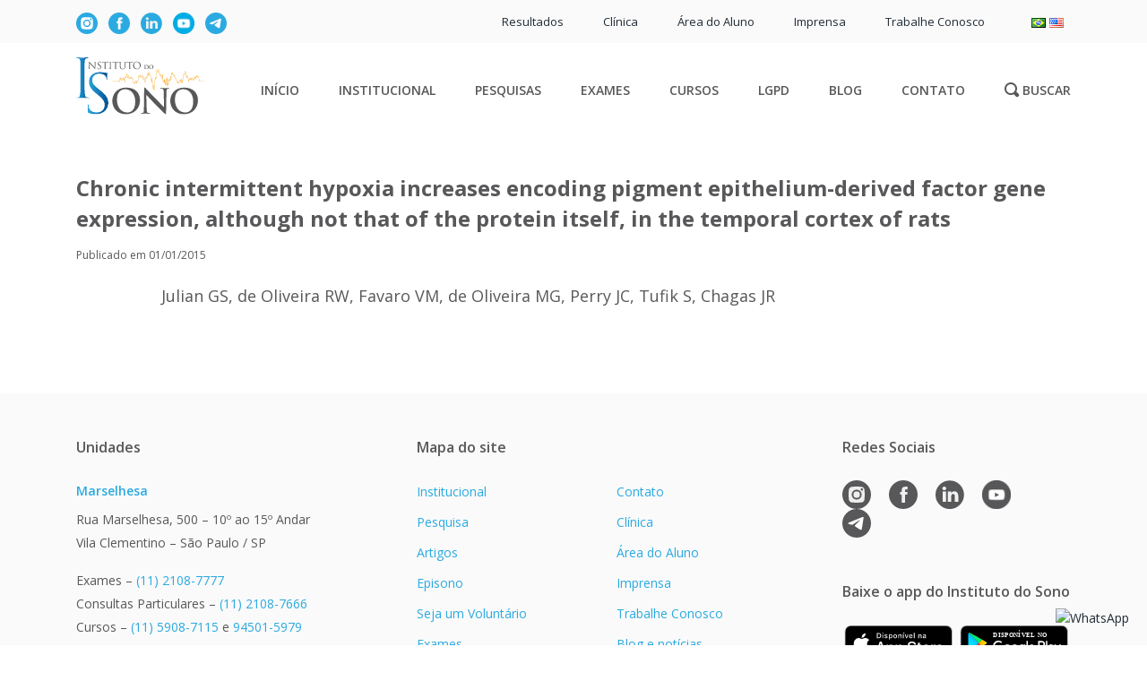

--- FILE ---
content_type: text/html; charset=UTF-8
request_url: https://institutodosono.com/articles/chronic-intermittent-hypoxia-increases-encoding-pigment-epithelium-derived-factor-gene-expression-although-not-that-of-the-protein-itself-in-the-temporal-cortex-of-rats/
body_size: 31550
content:
<!doctype html>
<html lang="pt-BR" xmlns:fb="https://www.facebook.com/2008/fbml" xmlns:addthis="https://www.addthis.com/help/api-spec"  prefix="og: https://ogp.me/ns#">
    <head>
        <meta charset="utf-8">
        <meta name="viewport" content="width=device-width, initial-scale=1, shrink-to-fit=no">
		<meta name="google-site-verification" content="WGNbhIwscRD9iOBBtooLrcSLjFJn5UWmmATj76H1jr8" />
        <link href="https://fonts.googleapis.com/css?family=Open+Sans:400,600,700,800&display=swap" rel="stylesheet"> 
        <link href="https://fonts.googleapis.com/css?family=Lato:400,700,900&display=swap" rel="stylesheet">

        <title>Instituto do Sono - Chronic intermittent hypoxia increases encoding pigment epithelium-derived factor gene expression, although not that of the protein itself, in the temporal cortex of rats</title>
        <link rel="shortcut icon" href="https://institutodosono.com/wp-content/themes/instituto/favicon.ico" />

        <link rel="apple-touch-icon" sizes="57x57" href="https://institutodosono.com/wp-content/themes/instituto/img/icons/apple-icon-57x57.png">
        <link rel="apple-touch-icon" sizes="60x60" href="https://institutodosono.com/wp-content/themes/instituto/img/icons/apple-icon-60x60.png">
        <link rel="apple-touch-icon" sizes="72x72" href="https://institutodosono.com/wp-content/themes/instituto/img/icons/apple-icon-72x72.png">
        <link rel="apple-touch-icon" sizes="76x76" href="https://institutodosono.com/wp-content/themes/instituto/img/icons/apple-icon-76x76.png">
        <link rel="apple-touch-icon" sizes="114x114" href="https://institutodosono.com/wp-content/themes/instituto/img/icons/apple-icon-114x114.png">
        <link rel="apple-touch-icon" sizes="120x120" href="https://institutodosono.com/wp-content/themes/instituto/img/icons/apple-icon-120x120.png">
        <link rel="apple-touch-icon" sizes="144x144" href="https://institutodosono.com/wp-content/themes/instituto/img/icons/apple-icon-144x144.png">
        <link rel="apple-touch-icon" sizes="152x152" href="https://institutodosono.com/wp-content/themes/instituto/img/icons/apple-icon-152x152.png">
        <link rel="apple-touch-icon" sizes="180x180" href="https://institutodosono.com/wp-content/themes/instituto/img/icons/apple-icon-180x180.png">
        <link rel="icon" type="image/png" sizes="192x192"  href="https://institutodosono.com/wp-content/themes/instituto/img/icons/android-icon-192x192.png">
        <link rel="icon" type="image/png" sizes="32x32" href="https://institutodosono.com/wp-content/themes/instituto/img/icons/favicon-32x32.png">
        <link rel="icon" type="image/png" sizes="96x96" href="https://institutodosono.com/wp-content/themes/instituto/img/icons/favicon-96x96.png">
        <link rel="icon" type="image/png" sizes="16x16" href="https://institutodosono.com/wp-content/themes/instituto/img/icons/favicon-16x16.png">
        <meta name="msapplication-TileColor" content="#ffffff">
        <meta name="msapplication-TileImage" content="https://institutodosono.com/wp-content/themes/instituto/img/icons/ms-icon-144x144.png">
        <meta name="theme-color" content="#2baae1">

        <script src='https://cdn.privacytools.com.br/public_api/banner/autoblock/v3/5ZOX228171.js?t=1'></script>

        <!-- Google Tag Manager -->
        <script>(function(w,d,s,l,i){w[l]=w[l]||[];w[l].push({'gtm.start':
        new Date().getTime(),event:'gtm.js'});var f=d.getElementsByTagName(s)[0],
        j=d.createElement(s),dl=l!='dataLayer'?'&l='+l:'';j.async=true;j.src=
        'https://www.googletagmanager.com/gtm.js?id='+i+dl;f.parentNode.insertBefore(j,f);
        })(window,document,'script','dataLayer','GTM-PQH58P9B');</script>
        <!-- End Google Tag Manager -->


	    <!-- Google Tag Manager -->
		<script>(function(w,d,s,l,i){w[l]=w[l]||[];w[l].push({'gtm.start':
		new Date().getTime(),event:'gtm.js'});var f=d.getElementsByTagName(s)[0],
		j=d.createElement(s),dl=l!='dataLayer'?'&l='+l:'';j.async=true;j.src=
		'https://www.googletagmanager.com/gtm.js?id='+i+dl;f.parentNode.insertBefore(j,f);
		})(window,document,'script','dataLayer','GTM-PC34BMR');</script>
		<!-- End Google Tag Manager -->
		
		<!-- Google Tag Manager Web -->
		<script>(function(w,d,s,l,i){w[l]=w[l]||[];w[l].push({'gtm.start':
		new Date().getTime(),event:'gtm.js'});var f=d.getElementsByTagName(s)[0],
		j=d.createElement(s),dl=l!='dataLayer'?'&l='+l:'';j.async=true;j.src=
		'https://www.googletagmanager.com/gtm.js?id='+i+dl;f.parentNode.insertBefore(j,f);
		})(window,document,'script','dataLayer','GTM-5K6L46N');</script>
		<!-- End Google Tag Manager -->
		
		<!-- Google tag (gtag.js) -->
        <script async src="https://www.googletagmanager.com/gtag/js?id=G-TCD6QW9EPW"></script>
        <script>
        window.dataLayer = window.dataLayer || [];
        function gtag(){dataLayer.push(arguments);}
        gtag('js', new Date());
        gtag('config', 'G-TCD6QW9EPW');

        
</script>


		
        <!-- Global site tag (gtag.js) - Google Analytics 
        <script async src="https://www.googletagmanager.com/gtag/js?id=UA-141178368-3"></script>
        <script>
        window.dataLayer = window.dataLayer || [];
        function gtag(){dataLayer.push(arguments);}
        gtag('js', new Date());

        gtag('config', 'UA-141178368-3');
        </script>
         -->
                        <!-- <script src="https://www.google.com/recaptcha/api.js?hl=en" async defer></script> -->
                                    <!-- <script src="https://www.google.com/recaptcha/api.js?hl=pt-BR" async defer></script> -->
        
        	<style>img:is([sizes="auto" i], [sizes^="auto," i]) { contain-intrinsic-size: 3000px 1500px }</style>
	<!-- Etiqueta do modo de consentimento do Google (gtag.js) dataLayer adicionada pelo Site Kit -->
<script type="text/javascript" id="google_gtagjs-js-consent-mode-data-layer">
/* <![CDATA[ */
window.dataLayer = window.dataLayer || [];function gtag(){dataLayer.push(arguments);}
gtag('consent', 'default', {"ad_personalization":"denied","ad_storage":"denied","ad_user_data":"denied","analytics_storage":"denied","functionality_storage":"denied","security_storage":"denied","personalization_storage":"denied","region":["AT","BE","BG","CH","CY","CZ","DE","DK","EE","ES","FI","FR","GB","GR","HR","HU","IE","IS","IT","LI","LT","LU","LV","MT","NL","NO","PL","PT","RO","SE","SI","SK"],"wait_for_update":500});
window._googlesitekitConsentCategoryMap = {"statistics":["analytics_storage"],"marketing":["ad_storage","ad_user_data","ad_personalization"],"functional":["functionality_storage","security_storage"],"preferences":["personalization_storage"]};
window._googlesitekitConsents = {"ad_personalization":"denied","ad_storage":"denied","ad_user_data":"denied","analytics_storage":"denied","functionality_storage":"denied","security_storage":"denied","personalization_storage":"denied","region":["AT","BE","BG","CH","CY","CZ","DE","DK","EE","ES","FI","FR","GB","GR","HR","HU","IE","IS","IT","LI","LT","LU","LV","MT","NL","NO","PL","PT","RO","SE","SI","SK"],"wait_for_update":500};
/* ]]> */
</script>
<!-- Fim da etiqueta do modo de consentimento do Google (gtag.js) dataLayer adicionada pelo Site Kit -->

<!-- Otimização para mecanismos de pesquisa pelo Rank Math - https://rankmath.com/ -->
<meta name="description" content="J Bras Pneumol41(1):39-4741(1):39-47doi: 10.1590/S1806-37132015000100006"/>
<meta name="robots" content="index, follow, max-snippet:-1, max-video-preview:-1, max-image-preview:large"/>
<link rel="canonical" href="https://institutodosono.com/articles/chronic-intermittent-hypoxia-increases-encoding-pigment-epithelium-derived-factor-gene-expression-although-not-that-of-the-protein-itself-in-the-temporal-cortex-of-rats/" />
<meta property="og:locale" content="pt_BR" />
<meta property="og:type" content="article" />
<meta property="og:title" content="Chronic intermittent hypoxia increases encoding pigment epithelium-derived factor gene expression, although not that of the protein itself, in the temporal cortex of rats - Instituto do Sono" />
<meta property="og:description" content="J Bras Pneumol41(1):39-4741(1):39-47doi: 10.1590/S1806-37132015000100006" />
<meta property="og:url" content="https://institutodosono.com/articles/chronic-intermittent-hypoxia-increases-encoding-pigment-epithelium-derived-factor-gene-expression-although-not-that-of-the-protein-itself-in-the-temporal-cortex-of-rats/" />
<meta property="og:site_name" content="Instituto do Sono" />
<meta property="og:updated_time" content="2020-01-28T12:59:11-03:00" />
<meta name="twitter:card" content="summary_large_image" />
<meta name="twitter:title" content="Chronic intermittent hypoxia increases encoding pigment epithelium-derived factor gene expression, although not that of the protein itself, in the temporal cortex of rats - Instituto do Sono" />
<meta name="twitter:description" content="J Bras Pneumol41(1):39-4741(1):39-47doi: 10.1590/S1806-37132015000100006" />
<script type="application/ld+json" class="rank-math-schema">{"@context":"https://schema.org","@graph":[{"@type":"BreadcrumbList","@id":"https://institutodosono.com/articles/chronic-intermittent-hypoxia-increases-encoding-pigment-epithelium-derived-factor-gene-expression-although-not-that-of-the-protein-itself-in-the-temporal-cortex-of-rats/#breadcrumb","itemListElement":[{"@type":"ListItem","position":"1","item":{"@id":"https://institutodosono.com","name":"P\u00e1gina Inicial"}},{"@type":"ListItem","position":"2","item":{"@id":"https://institutodosono.com/articles/","name":"Artigos"}},{"@type":"ListItem","position":"3","item":{"@id":"https://institutodosono.com/articles/chronic-intermittent-hypoxia-increases-encoding-pigment-epithelium-derived-factor-gene-expression-although-not-that-of-the-protein-itself-in-the-temporal-cortex-of-rats/","name":"Chronic intermittent hypoxia increases encoding pigment epithelium-derived factor gene expression, although not that of the protein itself, in the temporal cortex of rats"}}]}]}</script>
<!-- /Plugin de SEO Rank Math para WordPress -->

<link rel='dns-prefetch' href='//s7.addthis.com' />
<link rel='dns-prefetch' href='//www.googletagmanager.com' />
<link rel="alternate" type="application/rss+xml" title="Feed de comentários para Instituto do Sono &raquo; Chronic intermittent hypoxia increases encoding pigment epithelium-derived factor gene expression, although not that of the protein itself, in the temporal cortex of rats" href="https://institutodosono.com/articles/chronic-intermittent-hypoxia-increases-encoding-pigment-epithelium-derived-factor-gene-expression-although-not-that-of-the-protein-itself-in-the-temporal-cortex-of-rats/feed/" />
<style id='classic-theme-styles-inline-css' type='text/css'>
/*! This file is auto-generated */
.wp-block-button__link{color:#fff;background-color:#32373c;border-radius:9999px;box-shadow:none;text-decoration:none;padding:calc(.667em + 2px) calc(1.333em + 2px);font-size:1.125em}.wp-block-file__button{background:#32373c;color:#fff;text-decoration:none}
</style>
<style id='global-styles-inline-css' type='text/css'>
:root{--wp--preset--aspect-ratio--square: 1;--wp--preset--aspect-ratio--4-3: 4/3;--wp--preset--aspect-ratio--3-4: 3/4;--wp--preset--aspect-ratio--3-2: 3/2;--wp--preset--aspect-ratio--2-3: 2/3;--wp--preset--aspect-ratio--16-9: 16/9;--wp--preset--aspect-ratio--9-16: 9/16;--wp--preset--color--black: #000000;--wp--preset--color--cyan-bluish-gray: #abb8c3;--wp--preset--color--white: #ffffff;--wp--preset--color--pale-pink: #f78da7;--wp--preset--color--vivid-red: #cf2e2e;--wp--preset--color--luminous-vivid-orange: #ff6900;--wp--preset--color--luminous-vivid-amber: #fcb900;--wp--preset--color--light-green-cyan: #7bdcb5;--wp--preset--color--vivid-green-cyan: #00d084;--wp--preset--color--pale-cyan-blue: #8ed1fc;--wp--preset--color--vivid-cyan-blue: #0693e3;--wp--preset--color--vivid-purple: #9b51e0;--wp--preset--gradient--vivid-cyan-blue-to-vivid-purple: linear-gradient(135deg,rgba(6,147,227,1) 0%,rgb(155,81,224) 100%);--wp--preset--gradient--light-green-cyan-to-vivid-green-cyan: linear-gradient(135deg,rgb(122,220,180) 0%,rgb(0,208,130) 100%);--wp--preset--gradient--luminous-vivid-amber-to-luminous-vivid-orange: linear-gradient(135deg,rgba(252,185,0,1) 0%,rgba(255,105,0,1) 100%);--wp--preset--gradient--luminous-vivid-orange-to-vivid-red: linear-gradient(135deg,rgba(255,105,0,1) 0%,rgb(207,46,46) 100%);--wp--preset--gradient--very-light-gray-to-cyan-bluish-gray: linear-gradient(135deg,rgb(238,238,238) 0%,rgb(169,184,195) 100%);--wp--preset--gradient--cool-to-warm-spectrum: linear-gradient(135deg,rgb(74,234,220) 0%,rgb(151,120,209) 20%,rgb(207,42,186) 40%,rgb(238,44,130) 60%,rgb(251,105,98) 80%,rgb(254,248,76) 100%);--wp--preset--gradient--blush-light-purple: linear-gradient(135deg,rgb(255,206,236) 0%,rgb(152,150,240) 100%);--wp--preset--gradient--blush-bordeaux: linear-gradient(135deg,rgb(254,205,165) 0%,rgb(254,45,45) 50%,rgb(107,0,62) 100%);--wp--preset--gradient--luminous-dusk: linear-gradient(135deg,rgb(255,203,112) 0%,rgb(199,81,192) 50%,rgb(65,88,208) 100%);--wp--preset--gradient--pale-ocean: linear-gradient(135deg,rgb(255,245,203) 0%,rgb(182,227,212) 50%,rgb(51,167,181) 100%);--wp--preset--gradient--electric-grass: linear-gradient(135deg,rgb(202,248,128) 0%,rgb(113,206,126) 100%);--wp--preset--gradient--midnight: linear-gradient(135deg,rgb(2,3,129) 0%,rgb(40,116,252) 100%);--wp--preset--font-size--small: 13px;--wp--preset--font-size--medium: 20px;--wp--preset--font-size--large: 36px;--wp--preset--font-size--x-large: 42px;--wp--preset--spacing--20: 0.44rem;--wp--preset--spacing--30: 0.67rem;--wp--preset--spacing--40: 1rem;--wp--preset--spacing--50: 1.5rem;--wp--preset--spacing--60: 2.25rem;--wp--preset--spacing--70: 3.38rem;--wp--preset--spacing--80: 5.06rem;--wp--preset--shadow--natural: 6px 6px 9px rgba(0, 0, 0, 0.2);--wp--preset--shadow--deep: 12px 12px 50px rgba(0, 0, 0, 0.4);--wp--preset--shadow--sharp: 6px 6px 0px rgba(0, 0, 0, 0.2);--wp--preset--shadow--outlined: 6px 6px 0px -3px rgba(255, 255, 255, 1), 6px 6px rgba(0, 0, 0, 1);--wp--preset--shadow--crisp: 6px 6px 0px rgba(0, 0, 0, 1);}:where(.is-layout-flex){gap: 0.5em;}:where(.is-layout-grid){gap: 0.5em;}body .is-layout-flex{display: flex;}.is-layout-flex{flex-wrap: wrap;align-items: center;}.is-layout-flex > :is(*, div){margin: 0;}body .is-layout-grid{display: grid;}.is-layout-grid > :is(*, div){margin: 0;}:where(.wp-block-columns.is-layout-flex){gap: 2em;}:where(.wp-block-columns.is-layout-grid){gap: 2em;}:where(.wp-block-post-template.is-layout-flex){gap: 1.25em;}:where(.wp-block-post-template.is-layout-grid){gap: 1.25em;}.has-black-color{color: var(--wp--preset--color--black) !important;}.has-cyan-bluish-gray-color{color: var(--wp--preset--color--cyan-bluish-gray) !important;}.has-white-color{color: var(--wp--preset--color--white) !important;}.has-pale-pink-color{color: var(--wp--preset--color--pale-pink) !important;}.has-vivid-red-color{color: var(--wp--preset--color--vivid-red) !important;}.has-luminous-vivid-orange-color{color: var(--wp--preset--color--luminous-vivid-orange) !important;}.has-luminous-vivid-amber-color{color: var(--wp--preset--color--luminous-vivid-amber) !important;}.has-light-green-cyan-color{color: var(--wp--preset--color--light-green-cyan) !important;}.has-vivid-green-cyan-color{color: var(--wp--preset--color--vivid-green-cyan) !important;}.has-pale-cyan-blue-color{color: var(--wp--preset--color--pale-cyan-blue) !important;}.has-vivid-cyan-blue-color{color: var(--wp--preset--color--vivid-cyan-blue) !important;}.has-vivid-purple-color{color: var(--wp--preset--color--vivid-purple) !important;}.has-black-background-color{background-color: var(--wp--preset--color--black) !important;}.has-cyan-bluish-gray-background-color{background-color: var(--wp--preset--color--cyan-bluish-gray) !important;}.has-white-background-color{background-color: var(--wp--preset--color--white) !important;}.has-pale-pink-background-color{background-color: var(--wp--preset--color--pale-pink) !important;}.has-vivid-red-background-color{background-color: var(--wp--preset--color--vivid-red) !important;}.has-luminous-vivid-orange-background-color{background-color: var(--wp--preset--color--luminous-vivid-orange) !important;}.has-luminous-vivid-amber-background-color{background-color: var(--wp--preset--color--luminous-vivid-amber) !important;}.has-light-green-cyan-background-color{background-color: var(--wp--preset--color--light-green-cyan) !important;}.has-vivid-green-cyan-background-color{background-color: var(--wp--preset--color--vivid-green-cyan) !important;}.has-pale-cyan-blue-background-color{background-color: var(--wp--preset--color--pale-cyan-blue) !important;}.has-vivid-cyan-blue-background-color{background-color: var(--wp--preset--color--vivid-cyan-blue) !important;}.has-vivid-purple-background-color{background-color: var(--wp--preset--color--vivid-purple) !important;}.has-black-border-color{border-color: var(--wp--preset--color--black) !important;}.has-cyan-bluish-gray-border-color{border-color: var(--wp--preset--color--cyan-bluish-gray) !important;}.has-white-border-color{border-color: var(--wp--preset--color--white) !important;}.has-pale-pink-border-color{border-color: var(--wp--preset--color--pale-pink) !important;}.has-vivid-red-border-color{border-color: var(--wp--preset--color--vivid-red) !important;}.has-luminous-vivid-orange-border-color{border-color: var(--wp--preset--color--luminous-vivid-orange) !important;}.has-luminous-vivid-amber-border-color{border-color: var(--wp--preset--color--luminous-vivid-amber) !important;}.has-light-green-cyan-border-color{border-color: var(--wp--preset--color--light-green-cyan) !important;}.has-vivid-green-cyan-border-color{border-color: var(--wp--preset--color--vivid-green-cyan) !important;}.has-pale-cyan-blue-border-color{border-color: var(--wp--preset--color--pale-cyan-blue) !important;}.has-vivid-cyan-blue-border-color{border-color: var(--wp--preset--color--vivid-cyan-blue) !important;}.has-vivid-purple-border-color{border-color: var(--wp--preset--color--vivid-purple) !important;}.has-vivid-cyan-blue-to-vivid-purple-gradient-background{background: var(--wp--preset--gradient--vivid-cyan-blue-to-vivid-purple) !important;}.has-light-green-cyan-to-vivid-green-cyan-gradient-background{background: var(--wp--preset--gradient--light-green-cyan-to-vivid-green-cyan) !important;}.has-luminous-vivid-amber-to-luminous-vivid-orange-gradient-background{background: var(--wp--preset--gradient--luminous-vivid-amber-to-luminous-vivid-orange) !important;}.has-luminous-vivid-orange-to-vivid-red-gradient-background{background: var(--wp--preset--gradient--luminous-vivid-orange-to-vivid-red) !important;}.has-very-light-gray-to-cyan-bluish-gray-gradient-background{background: var(--wp--preset--gradient--very-light-gray-to-cyan-bluish-gray) !important;}.has-cool-to-warm-spectrum-gradient-background{background: var(--wp--preset--gradient--cool-to-warm-spectrum) !important;}.has-blush-light-purple-gradient-background{background: var(--wp--preset--gradient--blush-light-purple) !important;}.has-blush-bordeaux-gradient-background{background: var(--wp--preset--gradient--blush-bordeaux) !important;}.has-luminous-dusk-gradient-background{background: var(--wp--preset--gradient--luminous-dusk) !important;}.has-pale-ocean-gradient-background{background: var(--wp--preset--gradient--pale-ocean) !important;}.has-electric-grass-gradient-background{background: var(--wp--preset--gradient--electric-grass) !important;}.has-midnight-gradient-background{background: var(--wp--preset--gradient--midnight) !important;}.has-small-font-size{font-size: var(--wp--preset--font-size--small) !important;}.has-medium-font-size{font-size: var(--wp--preset--font-size--medium) !important;}.has-large-font-size{font-size: var(--wp--preset--font-size--large) !important;}.has-x-large-font-size{font-size: var(--wp--preset--font-size--x-large) !important;}
:where(.wp-block-post-template.is-layout-flex){gap: 1.25em;}:where(.wp-block-post-template.is-layout-grid){gap: 1.25em;}
:where(.wp-block-columns.is-layout-flex){gap: 2em;}:where(.wp-block-columns.is-layout-grid){gap: 2em;}
:root :where(.wp-block-pullquote){font-size: 1.5em;line-height: 1.6;}
</style>
<link rel='stylesheet' id='contact-form-7-css' href='https://institutodosono.com/wp-content/plugins/contact-form-7/includes/css/styles.css?ver=6.0.6' type='text/css' media='all' />
<link rel='stylesheet' id='instituto_bootstrap_css-css' href='https://institutodosono.com/wp-content/themes/instituto/css/bootstrap.min.css?ver=4.3.1' type='text/css' media='all' />
<link rel='stylesheet' id='instituto_style-css' href='https://institutodosono.com/wp-content/themes/instituto/css/style.min.css?ver=1.0' type='text/css' media='all' />
<link rel='stylesheet' id='dflip-style-css' href='https://institutodosono.com/wp-content/plugins/3d-flipbook-dflip-lite/assets/css/dflip.min.css?ver=2.3.65' type='text/css' media='all' />
<link rel='stylesheet' id='newsletter-css' href='https://institutodosono.com/wp-content/plugins/newsletter/style.css?ver=8.9.0' type='text/css' media='all' />
<link rel='stylesheet' id='addthis_all_pages-css' href='https://institutodosono.com/wp-content/plugins/addthis/frontend/build/addthis_wordpress_public.min.css?ver=85c6f09ca7b5b45c77513f45a5f50ef8' type='text/css' media='all' />
<link rel='stylesheet' id='cf7cf-style-css' href='https://institutodosono.com/wp-content/plugins/cf7-conditional-fields/style.css?ver=2.5.11' type='text/css' media='all' />
<script type="text/javascript" src="https://institutodosono.com/wp-content/themes/instituto/js/jquery-3.4.1.min.js?ver=3.4.1" id="instituto_jquery-js"></script>
<script type="text/javascript" src="https://institutodosono.com/wp-includes/js/jquery/jquery.min.js?ver=3.7.1" id="jquery-core-js"></script>
<script type="text/javascript" src="https://institutodosono.com/wp-includes/js/jquery/jquery-migrate.min.js?ver=3.4.1" id="jquery-migrate-js"></script>

<!-- Snippet da etiqueta do Google (gtag.js) adicionado pelo Site Kit -->
<!-- Snippet do Google Análises adicionado pelo Site Kit -->
<script type="text/javascript" src="https://www.googletagmanager.com/gtag/js?id=GT-NGBRTP4" id="google_gtagjs-js" async></script>
<script type="text/javascript" id="google_gtagjs-js-after">
/* <![CDATA[ */
window.dataLayer = window.dataLayer || [];function gtag(){dataLayer.push(arguments);}
gtag("set","linker",{"domains":["institutodosono.com"]});
gtag("js", new Date());
gtag("set", "developer_id.dZTNiMT", true);
gtag("config", "GT-NGBRTP4", {"googlesitekit_post_type":"articles"});
 window._googlesitekit = window._googlesitekit || {}; window._googlesitekit.throttledEvents = []; window._googlesitekit.gtagEvent = (name, data) => { var key = JSON.stringify( { name, data } ); if ( !! window._googlesitekit.throttledEvents[ key ] ) { return; } window._googlesitekit.throttledEvents[ key ] = true; setTimeout( () => { delete window._googlesitekit.throttledEvents[ key ]; }, 5 ); gtag( "event", name, { ...data, event_source: "site-kit" } ); }; 
/* ]]> */
</script>
<link rel="EditURI" type="application/rsd+xml" title="RSD" href="https://institutodosono.com/xmlrpc.php?rsd" />
<link rel='shortlink' href='https://institutodosono.com/?p=1943' />
<link rel="alternate" title="oEmbed (JSON)" type="application/json+oembed" href="https://institutodosono.com/wp-json/oembed/1.0/embed?url=https%3A%2F%2Finstitutodosono.com%2Farticles%2Fchronic-intermittent-hypoxia-increases-encoding-pigment-epithelium-derived-factor-gene-expression-although-not-that-of-the-protein-itself-in-the-temporal-cortex-of-rats%2F" />
<link rel="alternate" title="oEmbed (XML)" type="text/xml+oembed" href="https://institutodosono.com/wp-json/oembed/1.0/embed?url=https%3A%2F%2Finstitutodosono.com%2Farticles%2Fchronic-intermittent-hypoxia-increases-encoding-pigment-epithelium-derived-factor-gene-expression-although-not-that-of-the-protein-itself-in-the-temporal-cortex-of-rats%2F&#038;format=xml" />
<meta name="generator" content="Site Kit by Google 1.170.0" />
<!-- Snippet do Gerenciador de Tags do Google adicionado pelo Site Kit -->
<script type="text/javascript">
/* <![CDATA[ */

			( function( w, d, s, l, i ) {
				w[l] = w[l] || [];
				w[l].push( {'gtm.start': new Date().getTime(), event: 'gtm.js'} );
				var f = d.getElementsByTagName( s )[0],
					j = d.createElement( s ), dl = l != 'dataLayer' ? '&l=' + l : '';
				j.async = true;
				j.src = 'https://www.googletagmanager.com/gtm.js?id=' + i + dl;
				f.parentNode.insertBefore( j, f );
			} )( window, document, 'script', 'dataLayer', 'GTM-PC34BMR' );
			
/* ]]> */
</script>

<!-- Fim do código do Gerenciador de Etiquetas do Google adicionado pelo Site Kit -->
		<style type="text/css" id="wp-custom-css">
			#leitb{    border: 1px solid #dbdbdb;
    padding: 8px 19px;
    border-radius: 16px;
    margin-bottom: 10px;}
.tabela td {border:1px solid #dfdfdf;    padding: 2px 8px;
}
		</style>
		
        

        <script src="https://optin.entregaemails.com.br/accounts/114295/forms/7" type="text/javascript" charset="utf-8" async defer></script>
        <script type="text/javascript" async src="https://d335luupugsy2.cloudfront.net/js/loader-scripts/33238cc7-89ac-4979-a2f9-a8cfa0951b88-loader.js" ></script>

    </head>
    <!-- Google Tag Manager (noscript) -->
    <noscript><iframe src="https://www.googletagmanager.com/ns.html?id=GTM-PQH58P9B"
    height="0" width="0" style="display:none;visibility:hidden"></iframe></noscript>
    <!-- End Google Tag Manager (noscript) -->	
<body>


<!-- Google Tag Manager (noscript) -->
<noscript><iframe src="https://www.googletagmanager.com/ns.html?id=GTM-PC34BMR"
height="0" width="0" style="display:none;visibility:hidden"></iframe></noscript>
<!-- End Google Tag Manager (noscript) -->	
	
<!-- Google Tag Manager (noscript) Web -->
<noscript><iframe src="https://www.googletagmanager.com/ns.html?id=GTM-5K6L46N"
height="0" width="0" style="display:none;visibility:hidden"></iframe></noscript>
<!-- End Google Tag Manager (noscript) -->	
	


<div class="menu-fixed">
    <div class="header-top fix-header-top">
    <i>Menu</i>
    <div class="container">
        <ul class="list-inline">
            <li class="list-inline-item icon-social">
                <a class="target-blank" href="https://www.instagram.com/institutodosonooficial/" rel="noopener noreferrer" target="_blank"><img src="https://institutodosono.com/wp-content/themes/instituto/img/icon-instagram-topo.svg" class="img-fluid" alt="Instagram Instituto do Sono" /></a>
            </li>
            <li class="list-inline-item icon-social">
                <a class="target-blank" href="https://www.facebook.com/institutodosonooficial" rel="noopener noreferrer" target="_blank"><img src="https://institutodosono.com/wp-content/themes/instituto/img/icon-facebook-topo.svg" class="img-fluid" alt="Facebook Instituto do Sono" /></a>
            </li>
            <li class="list-inline-item icon-social">
                <a class="target-blank" href="https://www.linkedin.com/company/institutodosonooficial/" rel="noopener noreferrer" target="_blank"><img src="https://institutodosono.com/wp-content/themes/instituto/img/icon-linkedin-topo.svg" class="img-fluid" alt="LinkedIn Instituto do Sono" /></a>
            </li>
			
			<li class="list-inline-item icon-social">
                <a class="target-blank" href="https://www.youtube.com/channel/UCVvMs6Jvr7jhtyKI1eBBu1g" rel="noopener noreferrer" target="_blank"><img src="[data-uri]" class="img-fluid" alt="Youtube Instituto do Sono" style="width: 24px!important; height: 24px! important"/></a>
            </li>
            <li class="list-inline-item icon-social">
                <a class="target-blank" href="https://t.me/cursosafip" rel="noopener noreferrer" target="_blank"><img src="https://institutodosono.com/wp-content/themes/instituto/img/icon-telegram-topo.svg" class="img-fluid" alt="Telegram Instituto do Sono" /></a>
            </li>


            <!--li class="list-inline-item c-fix">
                <!--?php pll_e('Agende seu Exame'); ?>:
                <img src="<!--?=get_stylesheet_directory_uri();?>/img/icon-phone.svg" class="img-fluid img-icon-phone" alt="<!--?php pll_e('Agende seu Exame'); ?>" />
                <span class="phone"><a href="https://wa.me/551121087777"><!--?php pll_e('(11) 2108-7777'); ?></a></span>
            </li-->

            <li class="list-inline-item">
                <a class="target-blank" href="https://doconline.wtt.com.br/login/#/paciente/7ede409cc6ead9ea2db506f4dee035f0" rel="noopener noreferrer" target="_blank">Resultados</a>
            </li>
            
            <li class="list-inline-item">
                <a href="https://institutodosono.com/clinica/">Clínica</a>
            </li>
            <li class="list-inline-item">
                <a class="target-blank" href="https://afip174731.rm.cloudtotvs.com.br/FrameHTML/Web/App/Edu/PortalEducacional/login/" rel="noopener noreferrer" target="_blank">Área do Aluno</a>
            </li>
            <li class="list-inline-item">
                <a href="https://institutodosono.com/imprensa/">Imprensa</a>
            </li>
            <li class="list-inline-item">
                <a href="https://afip.gupy.io">Trabalhe Conosco</a>
            </li>
            
                	<li class="lang-item lang-item-2 lang-item-pt current-lang lang-item-first"><a lang="pt-BR" hreflang="pt-BR" href="https://institutodosono.com/articles/chronic-intermittent-hypoxia-increases-encoding-pigment-epithelium-derived-factor-gene-expression-although-not-that-of-the-protein-itself-in-the-temporal-cortex-of-rats/" aria-current="true"><img src="[data-uri]" alt="Português" width="16" height="11" style="width: 16px; height: 11px;" /></a></li>
	<li class="lang-item lang-item-5 lang-item-en no-translation"><a lang="en-US" hreflang="en-US" href="https://institutodosono.com/en/home/"><img src="[data-uri]" alt="English" width="16" height="11" style="width: 16px; height: 11px;" /></a></li>
         
            
        </ul>
    </div>
</div>
<div class="header-middle fix-header-middle">
    <div class="container c-relative">
        <a href="https://institutodosono.com"><img src="https://institutodosono.com/wp-content/themes/instituto/img/logo.svg" class="img-fluid img-logo" alt="Instituto do Sono" /></a>
        <ul id="menu-menu-header-middle-br" class="list-inline d-none d-md-block"><li id="menu-item-294" class="menu-item menu-item-type-post_type menu-item-object-page menu-item-home menu-item-294"><a href="https://institutodosono.com/">Início</a></li>
<li id="menu-item-177" class="menu-item menu-item-type-post_type menu-item-object-page menu-item-177"><a href="https://institutodosono.com/institucional-instituto-do-sono/">Institucional</a></li>
<li id="menu-item-529" class="lnk-parent menu-item menu-item-type-custom menu-item-object-custom menu-item-has-children menu-item-529"><a href="#">Pesquisas</a>
<ul class="sub-menu">
	<li id="menu-item-184" class="menu-item menu-item-type-post_type menu-item-object-page menu-item-184"><a href="https://institutodosono.com/pesquisas/sobre-as-pesquisas/">Pesquisa</a></li>
	<li id="menu-item-695" class="menu-item menu-item-type-post_type menu-item-object-page menu-item-695"><a href="https://institutodosono.com/artigos/">Artigos</a></li>
	<li id="menu-item-185" class="menu-item menu-item-type-post_type menu-item-object-page menu-item-185"><a href="https://institutodosono.com/pesquisas/episono/">EPISONO</a></li>
	<li id="menu-item-704" class="menu-item menu-item-type-post_type menu-item-object-page menu-item-704"><a href="https://institutodosono.com/seja-um-voluntario/">Seja um Voluntário</a></li>
	<li id="menu-item-4219" class="menu-item menu-item-type-custom menu-item-object-custom menu-item-4219"><a href="https://institutodosono.com/teste-de-cronotipo">Teste de Cronotipo</a></li>
</ul>
</li>
<li id="menu-item-4190" class="menu-item menu-item-type-post_type menu-item-object-page menu-item-4190"><a href="https://institutodosono.com/exames/">Exames</a></li>
<li id="menu-item-981" class="lnk-parent menu-item menu-item-type-custom menu-item-object-custom menu-item-has-children menu-item-981"><a href="#">Cursos</a>
<ul class="sub-menu">
	<li id="menu-item-942" class="menu-item menu-item-type-post_type menu-item-object-page menu-item-942"><a href="https://institutodosono.com/sobre-os-cursos/">Sobre os Cursos</a></li>
	<li id="menu-item-755" class="menu-item menu-item-type-post_type menu-item-object-page menu-item-755"><a href="https://institutodosono.com/sumario-cursos/">Nossos Cursos</a></li>
</ul>
</li>
<li id="menu-item-8891" class="menu-item menu-item-type-custom menu-item-object-custom menu-item-8891"><a href="https://www.afip.com.br/lgpd/">LGPD</a></li>
<li id="menu-item-7128" class="menu-item menu-item-type-custom menu-item-object-custom menu-item-7128"><a href="https://institutodosono.com/noticias/">Blog</a></li>
<li id="menu-item-187" class="menu-item menu-item-type-post_type menu-item-object-page menu-item-187"><a href="https://institutodosono.com/contato/">Contato</a></li>
<li id="menu-item-188" class="search-link menu-item menu-item-type-custom menu-item-object-custom menu-item-188"><a href="#search">Buscar</a></li>
</ul>        <div class="cta-menu-mobile d-md-none">
            <ul class="list-inline">
                <li><a href="#search"><img src="https://institutodosono.com/wp-content/themes/instituto/img/busca-gray.svg" class="img-fluid" alt="Search" /></a></li>
                <li>
                    <a href="#menu" class="open-menu-mobile">
                        <img src="https://institutodosono.com/wp-content/themes/instituto/img/menu.svg" class="img-fluid img-menu-open" alt="Menu" />
                        <img src="https://institutodosono.com/wp-content/themes/instituto/img/close.svg" class="img-fluid img-menu-close" alt="Menu" />
                    </a>
                </li>
            </ul>
        </div>
        <div id="search-form" class="d-none" aria-hidden="true">
            <div class="clearfix">
                <p>Buscar no Instituto do Sono</p>
            </div>
            <form role="search" method="get" class="form-inline" action="https://institutodosono.com">
                <div class="form-group">
                <input type="text" class="form-control search-input" placeholder="O que você está procurando?" name="s" id="s">
                </div>
                <button type="submit" class="btn-search"><img src="https://institutodosono.com/wp-content/themes/instituto/img/search.png" class="img-fluid" alt="Instituto do Sono" /></button>
            </form>
        </div>
    </div>
</div><div class="menu-mobile d-md-none">
    <div class="menu">
        <ul id="menu-menu-header-middle-br-1" class=""><li class="menu-item menu-item-type-post_type menu-item-object-page menu-item-home menu-item-294"><a href="https://institutodosono.com/">Início</a></li>
<li class="menu-item menu-item-type-post_type menu-item-object-page menu-item-177"><a href="https://institutodosono.com/institucional-instituto-do-sono/">Institucional</a></li>
<li class="lnk-parent menu-item menu-item-type-custom menu-item-object-custom menu-item-has-children menu-item-529"><a href="#">Pesquisas</a>
<ul class="sub-menu">
	<li class="menu-item menu-item-type-post_type menu-item-object-page menu-item-184"><a href="https://institutodosono.com/pesquisas/sobre-as-pesquisas/">Pesquisa</a></li>
	<li class="menu-item menu-item-type-post_type menu-item-object-page menu-item-695"><a href="https://institutodosono.com/artigos/">Artigos</a></li>
	<li class="menu-item menu-item-type-post_type menu-item-object-page menu-item-185"><a href="https://institutodosono.com/pesquisas/episono/">EPISONO</a></li>
	<li class="menu-item menu-item-type-post_type menu-item-object-page menu-item-704"><a href="https://institutodosono.com/seja-um-voluntario/">Seja um Voluntário</a></li>
	<li class="menu-item menu-item-type-custom menu-item-object-custom menu-item-4219"><a href="https://institutodosono.com/teste-de-cronotipo">Teste de Cronotipo</a></li>
</ul>
</li>
<li class="menu-item menu-item-type-post_type menu-item-object-page menu-item-4190"><a href="https://institutodosono.com/exames/">Exames</a></li>
<li class="lnk-parent menu-item menu-item-type-custom menu-item-object-custom menu-item-has-children menu-item-981"><a href="#">Cursos</a>
<ul class="sub-menu">
	<li class="menu-item menu-item-type-post_type menu-item-object-page menu-item-942"><a href="https://institutodosono.com/sobre-os-cursos/">Sobre os Cursos</a></li>
	<li class="menu-item menu-item-type-post_type menu-item-object-page menu-item-755"><a href="https://institutodosono.com/sumario-cursos/">Nossos Cursos</a></li>
</ul>
</li>
<li class="menu-item menu-item-type-custom menu-item-object-custom menu-item-8891"><a href="https://www.afip.com.br/lgpd/">LGPD</a></li>
<li class="menu-item menu-item-type-custom menu-item-object-custom menu-item-7128"><a href="https://institutodosono.com/noticias/">Blog</a></li>
<li class="menu-item menu-item-type-post_type menu-item-object-page menu-item-187"><a href="https://institutodosono.com/contato/">Contato</a></li>
<li class="search-link menu-item menu-item-type-custom menu-item-object-custom menu-item-188"><a href="#search">Buscar</a></li>
</ul>        <hr class="space" />
        <div class="lang-and-social">
            <!-- <ul>
                            </ul> -->
            <ul class="list-inline list-right">
                <li class="list-inline-item icon-social">
                    <a href="https://www.instagram.com/institutodosonooficial/" target="_blank"><img src="https://institutodosono.com/wp-content/themes/instituto/img/icon-instagram-topo.svg" class="img-fluid" alt="Instagram Instituto do Sono" /></a>
                </li>
                <li class="list-inline-item icon-social">
                    <a href="https://www.facebook.com/institutodosonooficial" target="_blank"><img src="https://institutodosono.com/wp-content/themes/instituto/img/icon-facebook-topo.svg" class="img-fluid" alt="Facebook Instituto do Sono" /></a>
                </li>
                <li class="list-inline-item icon-social">
                    <a href="https://www.facebook.com/institutodosonooficial" target="_blank"><img src="https://institutodosono.com/wp-content/themes/instituto/img/icon-linkedin-topo.svg" class="img-fluid" alt="Facebook Instituto do Sono" /></a>
                </li>
				<li class="list-inline-item icon-social">
                    <a href="https://www.youtube.com/channel/UCVvMs6Jvr7jhtyKI1eBBu1g" target="_blank"><img src="[data-uri]" class="img-fluid" alt="Youtube Instituto do Sono" style="width: 24px; height: 24;"/></a>
                </li>
            </ul>
        </div>
    </div>
</div></div>

<div class="clearfix"></div>
<div class="space-fix-header"></div>
<div class="post">
        <div class="container">
        <h1 class="title"><a href="https://institutodosono.com/articles/chronic-intermittent-hypoxia-increases-encoding-pigment-epithelium-derived-factor-gene-expression-although-not-that-of-the-protein-itself-in-the-temporal-cortex-of-rats/">Chronic intermittent hypoxia increases encoding pigment epithelium-derived factor gene expression, although not that of the protein itself, in the temporal cortex of rats</a></h1>
        <p class="time">Publicado em 01/01/2015</p>

        
        <div class="the-content">
            <div class="at-above-post addthis_tool" data-url="https://institutodosono.com/articles/chronic-intermittent-hypoxia-increases-encoding-pigment-epithelium-derived-factor-gene-expression-although-not-that-of-the-protein-itself-in-the-temporal-cortex-of-rats/"></div><p>Julian GS, de Oliveira RW, Favaro VM, de Oliveira MG, Perry JC, Tufik S, Chagas JR</p>
<!-- AddThis Advanced Settings above via filter on the_content --><!-- AddThis Advanced Settings below via filter on the_content --><!-- AddThis Advanced Settings generic via filter on the_content --><!-- AddThis Share Buttons above via filter on the_content --><!-- AddThis Share Buttons below via filter on the_content --><div class="at-below-post addthis_tool" data-url="https://institutodosono.com/articles/chronic-intermittent-hypoxia-increases-encoding-pigment-epithelium-derived-factor-gene-expression-although-not-that-of-the-protein-itself-in-the-temporal-cortex-of-rats/"></div><!-- AddThis Share Buttons generic via filter on the_content -->        </div>
    </div>

    </div>

<div class="footer">
    <!--<div class="footer-top">
    <div class="container">

            
        <div class="col-12">
            <h2 class="title">Cadastre-se e receba nossas novidades</h2>
            <div class="form-group">
                <input type="text" class="form-control input-news" placeholder="Seu melhor e-mail" />
            </div>
            <div class="check-register">
                <input class="form-check-input" type="checkbox" value="" id="defaultCheck">
                <label class="form-check-label" for="defaultCheck">
                    <span>Aceito receber notícias e condições especiais do Instituto do Sono</span>
                </label>
            </div>

            <button class="btn btn-block btn-news" disabled>Assinar</button> 

            <div id="opt_7" style="min-height: 212px;"></div>

           

        </div>
         - <div id="opt_7"></div> 
    
    </div>
</div>--><div class="footer-middle">
    <div class="container">
        <div class="row">
            <div class="col-xs-12 col-sm-6 col-md-4">
                <h2 class="title">Unidades</h2>
                
                

                
                    <h3 class="subtitle"> 
                                                    <a class="target-blank" href="https://www.google.com/maps/place/R.+Marselhesa,+500+-+Vila+Clementino,+S%C3%A3o+Paulo+-+SP,+04020-060/@-23.5965165,-46.6436642,17z/data=!3m1!4b1!4m5!3m4!1s0x94ce5a2f891a161f:0xf85cc57ff3aa92ee!8m2!3d-23.5965165!4d-46.6414755">
                                Marselhesa                            </a>
                                            </h3>

                    <div class="at-above-post addthis_tool" data-url="https://institutodosono.com/contactsis/marselhesa/"></div><p>Rua Marselhesa, 500 &#8211; 10º ao 15º Andar<br />Vila Clementino &#8211; São Paulo / SP</p>
<p>Exames – <a href="https://wa.me/551121087777" target="_blank" rel="noopener">(11) 2108-7777</a><br />Consultas Particulares – <a href="tel:551121087666">(11) 2108-7666</a><br />Cursos – <a href="tel:551159087115">(11) 5908-7115</a> e <a href="tel:5511945015979">94501-5979 </a></p>


<p></p>
<!-- AddThis Advanced Settings above via filter on the_content --><!-- AddThis Advanced Settings below via filter on the_content --><!-- AddThis Advanced Settings generic via filter on the_content --><!-- AddThis Share Buttons above via filter on the_content --><!-- AddThis Share Buttons below via filter on the_content --><div class="at-below-post addthis_tool" data-url="https://institutodosono.com/contactsis/marselhesa/"></div><!-- AddThis Share Buttons generic via filter on the_content -->
                
                    <h3 class="subtitle"> 
                                                    <a class="target-blank" href="https://maps.app.goo.gl/mf4qWDGMZu6ZZ66d8">
                                Napoleão                            </a>
                                            </h3>

                    <div class="at-above-post addthis_tool" data-url="https://institutodosono.com/contactsis/napoleao/"></div><p>Rua Loefgren, 1900<br />Vila Clementino &#8211; São Paulo / SP<br /><strong>(entrada de pedestres e estacionamento)</strong></p>
<p>Ambulatório e Pesquisa – <a href="tel:551121490188">(11) 2149-0188</a></p>


<p></p>



<p><strong>Respons&aacute;vel T&eacute;cnico:</strong><br />
Dr. Gustavo Moreira &ndash; CRM 57.485</p>
<!-- AddThis Advanced Settings above via filter on the_content --><!-- AddThis Advanced Settings below via filter on the_content --><!-- AddThis Advanced Settings generic via filter on the_content --><!-- AddThis Share Buttons above via filter on the_content --><!-- AddThis Share Buttons below via filter on the_content --><div class="at-below-post addthis_tool" data-url="https://institutodosono.com/contactsis/napoleao/"></div><!-- AddThis Share Buttons generic via filter on the_content -->
                

            </div>
            <div class="col-xs-12 col-sm-6 col-md-5">
                <h2 class="title">Mapa do site</h2>
                <ul id="menu-menu-footer-br" class="sitemap"><li id="menu-item-191" class="menu-item menu-item-type-post_type menu-item-object-page menu-item-191"><a href="https://institutodosono.com/institucional-instituto-do-sono/">Institucional</a></li>
<li id="menu-item-197" class="menu-item menu-item-type-post_type menu-item-object-page menu-item-197"><a href="https://institutodosono.com/contato/">Contato</a></li>
<li id="menu-item-995" class="menu-item menu-item-type-post_type menu-item-object-page menu-item-995"><a href="https://institutodosono.com/pesquisas/sobre-as-pesquisas/">Pesquisa</a></li>
<li id="menu-item-1003" class="menu-item menu-item-type-post_type menu-item-object-page menu-item-1003"><a href="https://institutodosono.com/clinica/">Clínica</a></li>
<li id="menu-item-996" class="menu-item menu-item-type-post_type menu-item-object-page menu-item-996"><a href="https://institutodosono.com/artigos/">Artigos</a></li>
<li id="menu-item-5524" class="menu-item menu-item-type-custom menu-item-object-custom menu-item-5524"><a href="https://afip174731.rm.cloudtotvs.com.br/FrameHTML/Web/App/Edu/PortalEducacional/login/">Área do Aluno</a></li>
<li id="menu-item-997" class="menu-item menu-item-type-post_type menu-item-object-page menu-item-997"><a href="https://institutodosono.com/pesquisas/episono/">Episono</a></li>
<li id="menu-item-1004" class="menu-item menu-item-type-post_type menu-item-object-page menu-item-1004"><a href="https://institutodosono.com/imprensa/">Imprensa</a></li>
<li id="menu-item-999" class="menu-item menu-item-type-post_type menu-item-object-page menu-item-999"><a href="https://institutodosono.com/seja-um-voluntario/">Seja um Voluntário</a></li>
<li id="menu-item-12321" class="menu-item menu-item-type-custom menu-item-object-custom menu-item-12321"><a href="https://afip.gupy.io/">Trabalhe Conosco</a></li>
<li id="menu-item-192" class="menu-item menu-item-type-post_type menu-item-object-page menu-item-192"><a href="https://institutodosono.com/exames/">Exames</a></li>
<li id="menu-item-4211" class="menu-item menu-item-type-post_type menu-item-object-page menu-item-4211"><a href="https://institutodosono.com/noticias/">Blog e notícias</a></li>
<li id="menu-item-1000" class="menu-item menu-item-type-post_type menu-item-object-page menu-item-1000"><a href="https://institutodosono.com/sobre-os-cursos/">Sobre os Cursos</a></li>
<li id="menu-item-5643" class="menu-item menu-item-type-custom menu-item-object-custom menu-item-5643"><a href="https://institutodosono.com/noticias/disturbios-do-sono-pt/">Distúrbio de Sono</a></li>
<li id="menu-item-1006" class="menu-item menu-item-type-post_type menu-item-object-page menu-item-1006"><a href="https://institutodosono.com/sumario-cursos/">Nossos Cursos</a></li>
<li id="menu-item-8712" class="target-blank menu-item menu-item-type-custom menu-item-object-custom menu-item-8712"><a target="_blank" href="/wp-content/uploads/2022/03/digital_manual-direitos_v3.pdf">Manual Direitos e Deveres</a></li>
</ul>            </div>
            <div class="col-sm-12 col-md-3">
                <div class="footer-block">
                    <h2 class="title">Redes Sociais</h2>
                    <a href="https://www.instagram.com/institutodosonooficial" rel="noopener noreferrer" target="_blank">
                        <img src="https://institutodosono.com/wp-content/themes/instituto/img/icon-instagram-footer.svg" class="img-fluid img-social" alt="Instagram" />
                    </a>
                    <a href="https://www.facebook.com/institutodosonooficial" rel="noopener noreferrer" target="_blank">
                        <img src="https://institutodosono.com/wp-content/themes/instituto/img/icon-facebook-footer.svg" class="img-fluid img-social" alt="Facebook" />
                    </a>
                    <a href="https://www.linkedin.com/company/institutodosonooficial/" rel="noopener noreferrer" target="_blank">
                        <img src="https://institutodosono.com/wp-content/themes/instituto/img/icon-linkedin-footer.svg" class="img-fluid img-social" alt="LinkedIn" />
                    </a>
					
					<a href="https://www.youtube.com/channel/UCVvMs6Jvr7jhtyKI1eBBu1g" rel="noopener noreferrer" target="_blank">
                        <img src="[data-uri]" class="img-fluid img-social" alt="Youtube" />
                    </a>
                    <a href="https://t.me/cursosafip" rel="noopener noreferrer" target="_blank">
                        <img src="https://institutodosono.com/wp-content/themes/instituto/img/icon-telegram-footer.svg" class="img-fluid img-social" alt="Telegram" />
                    </a>

                </div>
                <div class="footer-block">
                    <h2 class="title">Baixe o app do Instituto do Sono</h2>
                    <a href="https://apps.apple.com/br/app/instituto-do-sono/id1436767796" rel="noopener noreferrer" target="_blank">
                        <img src="https://institutodosono.com/wp-content/themes/instituto/img/btn-app-store.svg" class="img-fluid img-store" alt="App Store" />
                    </a>
                    <a href="https://play.google.com/store/apps/details?id=com.afip.sono&hl=pt_BR" rel="noopener noreferrer" target="_blank">
                        <img src="https://institutodosono.com/wp-content/themes/instituto/img/btn-play-store.svg" class="img-fluid img-store" alt="Play Store" />
                    </a>
                </div>
                <div class="footer-block">
                    <p>
                        <a href="https://institutodosono.com/wp-content/uploads/2020/10/Termos_de_Uso_Instituto_do_Sono_17122020.pdf">Termos de Uso</a><br>
                        <a href="https://institutodosono.com/wp-content/uploads/2025/02/Aviso de Privacidade - AFIP Institucional.pdf">Política de Privacidade</a>
                    </p>
<p> 
<a href="https://institutodosono.com/contato/"><img src="https://institutodosono.com/wp-content/themes/instituto/img/Codigo_Canal_V5.gif" class="img-Codigo_Canal_V5.gif"></a>
</p>
								
                    <strong>O INSTITUTO DO SONO É&nbsp;&nbsp;&nbsp;<a href="https://www.afip.com.br/" rel="noopener noreferrer" target="_blank"><img src="https://institutodosono.com/wp-content/themes/instituto/img/logo-afip.png" class="img-fluid img-afip" alt="AFIP" /></a></strong>
                    <p>® AFIP. Todos os direitos reservados.</p>
                </div>
            </div>
        </div>
    </div>
</div>
    <div class="whatsapp-icon">
        <img src="https://upload.wikimedia.org/wikipedia/commons/6/6b/WhatsApp.svg" alt="WhatsApp" />
    </div>
    <div class="accordion-content">
        <a href="#" onclick="openWhatsApp('exame','551121087777')">
            <img src="https://upload.wikimedia.org/wikipedia/commons/6/6b/WhatsApp.svg" alt="WhatsApp" /> Exame
        </a>
        <a href="#" onclick="openWhatsApp('consulta','551121087666')">
            <img src="https://upload.wikimedia.org/wikipedia/commons/6/6b/WhatsApp.svg" alt="WhatsApp" /> Consulta
        </a>
    </div>
</div>
<script>
    function openWhatsApp(type, phoneNumber) {
        
        let message = '';

        const url = `https://wa.me/${phoneNumber}?text=${encodeURIComponent(message)}`;
        window.location.href = url;
    }

    document.addEventListener('DOMContentLoaded', function() {
        var whatsappIcon = document.querySelector('.whatsapp-icon');
        var accordionContent = document.querySelector('.accordion-content');

        whatsappIcon.addEventListener('click', function() {
            if (accordionContent.style.display === 'none' || accordionContent.style.display === '') {
                accordionContent.style.display = 'block';
            } else {
                accordionContent.style.display = 'none';
            }
        });
    });
</script>
</div>
<style>
    .whatsapp-icon {
        position: fixed;
        bottom: 20px;
        right: 20px;
        z-index: 1000;

    }

    .whatsapp-icon:hover{
        cursor: pointer;
    }

    .whatsapp-icon img {
        width: 50px;
        height: 50px;
    }

    .accordion-content {
        display: none;
        position: fixed;
        bottom: 80px;
        right: 20px;
        z-index: 1000;
        background-color: white;
        border: 1px solid #ddd;
        border-radius: 5px;
        box-shadow: 0 2px 10px rgba(0, 0, 0, 0.1);
    }

    .accordion-content a {
        display: block;
        padding: 10px;
        text-decoration: none;
        color: #007bff;
        border-bottom: 1px solid #ddd;
        cursor: pointer;
    }

    .accordion-content a:last-child {
        border-bottom: none;
    }

    .accordion-content a img {
        width: 20px;
        height: 20px;
        margin-right: 10px;
        vertical-align: middle;
    }

    @media (max-width: 768px) {
        .whatsapp-icon {
            bottom: 10px;
            right: 10px;
        }

        .whatsapp-icon img {
            width: 40px;
            height: 40px;
        }

        .accordion-content {
            bottom: 60px;
            right: 10px;
        }

        .accordion-content a {
            padding: 8px;
        }

        .accordion-content a img {
            width: 18px;
            height: 18px;
        }
    }
</style><script type="speculationrules">
{"prefetch":[{"source":"document","where":{"and":[{"href_matches":"\/*"},{"not":{"href_matches":["\/wp-*.php","\/wp-admin\/*","\/wp-content\/uploads\/*","\/wp-content\/*","\/wp-content\/plugins\/*","\/wp-content\/themes\/instituto\/*","\/*\\?(.+)"]}},{"not":{"selector_matches":"a[rel~=\"nofollow\"]"}},{"not":{"selector_matches":".no-prefetch, .no-prefetch a"}}]},"eagerness":"conservative"}]}
</script>
		<!-- Snippet do Gerenciador de Etiqueta do Google (noscript) adicionado pelo Site Kit -->
		<noscript>
			<iframe src="https://www.googletagmanager.com/ns.html?id=GTM-PC34BMR" height="0" width="0" style="display:none;visibility:hidden"></iframe>
		</noscript>
		<!-- Fim do código do Gerenciador de Etiquetas do Google (noscript) adicionado pelo Site Kit -->
		<script data-cfasync="false" type="text/javascript">if (window.addthis_product === undefined) { window.addthis_product = "wpp"; } if (window.wp_product_version === undefined) { window.wp_product_version = "wpp-6.2.7"; } if (window.addthis_share === undefined) { window.addthis_share = {}; } if (window.addthis_config === undefined) { window.addthis_config = {"data_track_clickback":true,"ignore_server_config":true,"ui_atversion":"300"}; } if (window.addthis_layers === undefined) { window.addthis_layers = {}; } if (window.addthis_layers_tools === undefined) { window.addthis_layers_tools = [{"share":{"counts":"none","numPreferredServices":5,"mobile":false,"position":"left","theme":"transparent","services":"whatsapp,facebook,twitter,linkedin,email"},"sharedock":{"counts":"none","numPreferredServices":5,"mobileButtonSize":"small","position":"bottom","theme":"transparent","services":"whatsapp,facebook,twitter,linkedin,email"}}]; } else { window.addthis_layers_tools.push({"share":{"counts":"none","numPreferredServices":5,"mobile":false,"position":"left","theme":"transparent","services":"whatsapp,facebook,twitter,linkedin,email"},"sharedock":{"counts":"none","numPreferredServices":5,"mobileButtonSize":"small","position":"bottom","theme":"transparent","services":"whatsapp,facebook,twitter,linkedin,email"}});  } if (window.addthis_plugin_info === undefined) { window.addthis_plugin_info = {"info_status":"enabled","cms_name":"WordPress","plugin_name":"Share Buttons by AddThis","plugin_version":"6.2.7","plugin_mode":"WordPress","anonymous_profile_id":"wp-8ab828e377ae5757b18dbff65bae72b3","page_info":{"template":"posts","post_type":"articles"},"sharing_enabled_on_post_via_metabox":false}; } 
                    (function() {
                      var first_load_interval_id = setInterval(function () {
                        if (typeof window.addthis !== 'undefined') {
                          window.clearInterval(first_load_interval_id);
                          if (typeof window.addthis_layers !== 'undefined' && Object.getOwnPropertyNames(window.addthis_layers).length > 0) {
                            window.addthis.layers(window.addthis_layers);
                          }
                          if (Array.isArray(window.addthis_layers_tools)) {
                            for (i = 0; i < window.addthis_layers_tools.length; i++) {
                              window.addthis.layers(window.addthis_layers_tools[i]);
                            }
                          }
                        }
                     },1000)
                    }());
                </script><script type="text/javascript" src="https://institutodosono.com/wp-includes/js/dist/hooks.min.js?ver=4d63a3d491d11ffd8ac6" id="wp-hooks-js"></script>
<script type="text/javascript" src="https://institutodosono.com/wp-includes/js/dist/i18n.min.js?ver=5e580eb46a90c2b997e6" id="wp-i18n-js"></script>
<script type="text/javascript" id="wp-i18n-js-after">
/* <![CDATA[ */
wp.i18n.setLocaleData( { 'text direction\u0004ltr': [ 'ltr' ] } );
/* ]]> */
</script>
<script type="text/javascript" src="https://institutodosono.com/wp-content/plugins/contact-form-7/includes/swv/js/index.js?ver=6.0.6" id="swv-js"></script>
<script type="text/javascript" id="contact-form-7-js-translations">
/* <![CDATA[ */
( function( domain, translations ) {
	var localeData = translations.locale_data[ domain ] || translations.locale_data.messages;
	localeData[""].domain = domain;
	wp.i18n.setLocaleData( localeData, domain );
} )( "contact-form-7", {"translation-revision-date":"2025-05-19 13:41:20+0000","generator":"GlotPress\/4.0.1","domain":"messages","locale_data":{"messages":{"":{"domain":"messages","plural-forms":"nplurals=2; plural=n > 1;","lang":"pt_BR"},"Error:":["Erro:"]}},"comment":{"reference":"includes\/js\/index.js"}} );
/* ]]> */
</script>
<script type="text/javascript" id="contact-form-7-js-before">
/* <![CDATA[ */
var wpcf7 = {
    "api": {
        "root": "https:\/\/institutodosono.com\/wp-json\/",
        "namespace": "contact-form-7\/v1"
    },
    "cached": 1
};
/* ]]> */
</script>
<script type="text/javascript" src="https://institutodosono.com/wp-content/plugins/contact-form-7/includes/js/index.js?ver=6.0.6" id="contact-form-7-js"></script>
<script type="text/javascript" id="pll_cookie_script-js-after">
/* <![CDATA[ */
(function() {
				var expirationDate = new Date();
				expirationDate.setTime( expirationDate.getTime() + 31536000 * 1000 );
				document.cookie = "pll_language=pt; expires=" + expirationDate.toUTCString() + "; path=/; secure; SameSite=Lax";
			}());
/* ]]> */
</script>
<script type="text/javascript" src="https://institutodosono.com/wp-content/themes/instituto/js/popper.min.js?ver=1.14.7" id="instituto_popper-js"></script>
<script type="text/javascript" src="https://institutodosono.com/wp-content/themes/instituto/js/bootstrap.min.js?ver=4.3.1" id="instituto_bootstrap_js-js"></script>
<script type="text/javascript" src="https://institutodosono.com/wp-content/themes/instituto/js/waypoints.js?ver=1.0.0" id="instituto_way_js-js"></script>
<script type="text/javascript" src="https://institutodosono.com/wp-content/themes/instituto/js/counterup.js?ver=1.0.0" id="instituto_counter_js-js"></script>
<script type="text/javascript" src="https://institutodosono.com/wp-content/themes/instituto/js/custom.js?ver=2.0.0" id="instituto_custom_js-js"></script>
<script type="text/javascript" src="https://institutodosono.com/wp-content/plugins/google-site-kit/dist/assets/js/googlesitekit-consent-mode-bc2e26cfa69fcd4a8261.js" id="googlesitekit-consent-mode-js"></script>
<script type="text/javascript" src="https://institutodosono.com/wp-content/plugins/3d-flipbook-dflip-lite/assets/js/dflip.min.js?ver=2.3.65" id="dflip-script-js"></script>
<script type="text/javascript" id="newsletter-js-extra">
/* <![CDATA[ */
var newsletter_data = {"action_url":"https:\/\/institutodosono.com\/wp-admin\/admin-ajax.php"};
/* ]]> */
</script>
<script type="text/javascript" src="https://institutodosono.com/wp-content/plugins/newsletter/main.js?ver=8.9.0" id="newsletter-js"></script>
<script type="text/javascript" src="https://s7.addthis.com/js/300/addthis_widget.js?ver=85c6f09ca7b5b45c77513f45a5f50ef8#pubid=wp-8ab828e377ae5757b18dbff65bae72b3" id="addthis_widget-js"></script>
<script type="text/javascript" id="wpcf7cf-scripts-js-extra">
/* <![CDATA[ */
var wpcf7cf_global_settings = {"ajaxurl":"https:\/\/institutodosono.com\/wp-admin\/admin-ajax.php"};
/* ]]> */
</script>
<script type="text/javascript" src="https://institutodosono.com/wp-content/plugins/cf7-conditional-fields/js/scripts.js?ver=2.5.11" id="wpcf7cf-scripts-js"></script>
<script type="text/javascript" src="https://www.google.com/recaptcha/api.js?render=6LezleAUAAAAAPmuysylJxvwgAhUCZP4NlUnM2Or&amp;ver=3.0" id="google-recaptcha-js"></script>
<script type="text/javascript" src="https://institutodosono.com/wp-includes/js/dist/vendor/wp-polyfill.min.js?ver=3.15.0" id="wp-polyfill-js"></script>
<script type="text/javascript" id="wpcf7-recaptcha-js-before">
/* <![CDATA[ */
var wpcf7_recaptcha = {
    "sitekey": "6LezleAUAAAAAPmuysylJxvwgAhUCZP4NlUnM2Or",
    "actions": {
        "homepage": "homepage",
        "contactform": "contactform"
    }
};
/* ]]> */
</script>
<script type="text/javascript" src="https://institutodosono.com/wp-content/plugins/contact-form-7/modules/recaptcha/index.js?ver=6.0.6" id="wpcf7-recaptcha-js"></script>
<script type="text/javascript" src="https://institutodosono.com/wp-content/plugins/google-site-kit/dist/assets/js/googlesitekit-events-provider-contact-form-7-40476021fb6e59177033.js" id="googlesitekit-events-provider-contact-form-7-js" defer></script>
<script data-cfasync="false"> var dFlipLocation = "https://institutodosono.com/wp-content/plugins/3d-flipbook-dflip-lite/assets/"; var dFlipWPGlobal = {"text":{"toggleSound":"Ativar\/desativar som","toggleThumbnails":"Ativar miniaturas","toggleOutline":"Ativar estrutura\/marcadores","previousPage":"P\u00e1gina anterior","nextPage":"Pr\u00f3xima p\u00e1gina","toggleFullscreen":"Ativar tela cheia","zoomIn":"Aumentar zoom","zoomOut":"Diminuir zoom","toggleHelp":"Ativar ajuda","singlePageMode":"Modo de p\u00e1gina individual","doublePageMode":"Modo de p\u00e1gina dupla","downloadPDFFile":"Baixar arquivo PDF","gotoFirstPage":"Ir para a primeira p\u00e1gina","gotoLastPage":"Ir para a \u00faltima p\u00e1gina","share":"Compartilhar","mailSubject":"Eu gostaria que voc\u00ea visse este FlipBook","mailBody":"Consulte este site {{url}}","loading":"DearFlip: carregando "},"viewerType":"flipbook","moreControls":"download,pageMode,startPage,endPage,sound","hideControls":"","scrollWheel":"false","backgroundColor":"#777","backgroundImage":"","height":"auto","paddingLeft":"20","paddingRight":"20","controlsPosition":"bottom","duration":800,"soundEnable":"true","enableDownload":"true","showSearchControl":"false","showPrintControl":"false","enableAnnotation":false,"enableAnalytics":"false","webgl":"true","hard":"none","maxTextureSize":"1600","rangeChunkSize":"524288","zoomRatio":1.5,"stiffness":3,"pageMode":"0","singlePageMode":"0","pageSize":"0","autoPlay":"false","autoPlayDuration":5000,"autoPlayStart":"false","linkTarget":"2","sharePrefix":"flipbook-"};</script></body>
</html>

--- FILE ---
content_type: text/html; charset=utf-8
request_url: https://www.google.com/recaptcha/api2/anchor?ar=1&k=6LezleAUAAAAAPmuysylJxvwgAhUCZP4NlUnM2Or&co=aHR0cHM6Ly9pbnN0aXR1dG9kb3Nvbm8uY29tOjQ0Mw..&hl=en&v=PoyoqOPhxBO7pBk68S4YbpHZ&size=invisible&anchor-ms=20000&execute-ms=30000&cb=a1068ah4uu8w
body_size: 48740
content:
<!DOCTYPE HTML><html dir="ltr" lang="en"><head><meta http-equiv="Content-Type" content="text/html; charset=UTF-8">
<meta http-equiv="X-UA-Compatible" content="IE=edge">
<title>reCAPTCHA</title>
<style type="text/css">
/* cyrillic-ext */
@font-face {
  font-family: 'Roboto';
  font-style: normal;
  font-weight: 400;
  font-stretch: 100%;
  src: url(//fonts.gstatic.com/s/roboto/v48/KFO7CnqEu92Fr1ME7kSn66aGLdTylUAMa3GUBHMdazTgWw.woff2) format('woff2');
  unicode-range: U+0460-052F, U+1C80-1C8A, U+20B4, U+2DE0-2DFF, U+A640-A69F, U+FE2E-FE2F;
}
/* cyrillic */
@font-face {
  font-family: 'Roboto';
  font-style: normal;
  font-weight: 400;
  font-stretch: 100%;
  src: url(//fonts.gstatic.com/s/roboto/v48/KFO7CnqEu92Fr1ME7kSn66aGLdTylUAMa3iUBHMdazTgWw.woff2) format('woff2');
  unicode-range: U+0301, U+0400-045F, U+0490-0491, U+04B0-04B1, U+2116;
}
/* greek-ext */
@font-face {
  font-family: 'Roboto';
  font-style: normal;
  font-weight: 400;
  font-stretch: 100%;
  src: url(//fonts.gstatic.com/s/roboto/v48/KFO7CnqEu92Fr1ME7kSn66aGLdTylUAMa3CUBHMdazTgWw.woff2) format('woff2');
  unicode-range: U+1F00-1FFF;
}
/* greek */
@font-face {
  font-family: 'Roboto';
  font-style: normal;
  font-weight: 400;
  font-stretch: 100%;
  src: url(//fonts.gstatic.com/s/roboto/v48/KFO7CnqEu92Fr1ME7kSn66aGLdTylUAMa3-UBHMdazTgWw.woff2) format('woff2');
  unicode-range: U+0370-0377, U+037A-037F, U+0384-038A, U+038C, U+038E-03A1, U+03A3-03FF;
}
/* math */
@font-face {
  font-family: 'Roboto';
  font-style: normal;
  font-weight: 400;
  font-stretch: 100%;
  src: url(//fonts.gstatic.com/s/roboto/v48/KFO7CnqEu92Fr1ME7kSn66aGLdTylUAMawCUBHMdazTgWw.woff2) format('woff2');
  unicode-range: U+0302-0303, U+0305, U+0307-0308, U+0310, U+0312, U+0315, U+031A, U+0326-0327, U+032C, U+032F-0330, U+0332-0333, U+0338, U+033A, U+0346, U+034D, U+0391-03A1, U+03A3-03A9, U+03B1-03C9, U+03D1, U+03D5-03D6, U+03F0-03F1, U+03F4-03F5, U+2016-2017, U+2034-2038, U+203C, U+2040, U+2043, U+2047, U+2050, U+2057, U+205F, U+2070-2071, U+2074-208E, U+2090-209C, U+20D0-20DC, U+20E1, U+20E5-20EF, U+2100-2112, U+2114-2115, U+2117-2121, U+2123-214F, U+2190, U+2192, U+2194-21AE, U+21B0-21E5, U+21F1-21F2, U+21F4-2211, U+2213-2214, U+2216-22FF, U+2308-230B, U+2310, U+2319, U+231C-2321, U+2336-237A, U+237C, U+2395, U+239B-23B7, U+23D0, U+23DC-23E1, U+2474-2475, U+25AF, U+25B3, U+25B7, U+25BD, U+25C1, U+25CA, U+25CC, U+25FB, U+266D-266F, U+27C0-27FF, U+2900-2AFF, U+2B0E-2B11, U+2B30-2B4C, U+2BFE, U+3030, U+FF5B, U+FF5D, U+1D400-1D7FF, U+1EE00-1EEFF;
}
/* symbols */
@font-face {
  font-family: 'Roboto';
  font-style: normal;
  font-weight: 400;
  font-stretch: 100%;
  src: url(//fonts.gstatic.com/s/roboto/v48/KFO7CnqEu92Fr1ME7kSn66aGLdTylUAMaxKUBHMdazTgWw.woff2) format('woff2');
  unicode-range: U+0001-000C, U+000E-001F, U+007F-009F, U+20DD-20E0, U+20E2-20E4, U+2150-218F, U+2190, U+2192, U+2194-2199, U+21AF, U+21E6-21F0, U+21F3, U+2218-2219, U+2299, U+22C4-22C6, U+2300-243F, U+2440-244A, U+2460-24FF, U+25A0-27BF, U+2800-28FF, U+2921-2922, U+2981, U+29BF, U+29EB, U+2B00-2BFF, U+4DC0-4DFF, U+FFF9-FFFB, U+10140-1018E, U+10190-1019C, U+101A0, U+101D0-101FD, U+102E0-102FB, U+10E60-10E7E, U+1D2C0-1D2D3, U+1D2E0-1D37F, U+1F000-1F0FF, U+1F100-1F1AD, U+1F1E6-1F1FF, U+1F30D-1F30F, U+1F315, U+1F31C, U+1F31E, U+1F320-1F32C, U+1F336, U+1F378, U+1F37D, U+1F382, U+1F393-1F39F, U+1F3A7-1F3A8, U+1F3AC-1F3AF, U+1F3C2, U+1F3C4-1F3C6, U+1F3CA-1F3CE, U+1F3D4-1F3E0, U+1F3ED, U+1F3F1-1F3F3, U+1F3F5-1F3F7, U+1F408, U+1F415, U+1F41F, U+1F426, U+1F43F, U+1F441-1F442, U+1F444, U+1F446-1F449, U+1F44C-1F44E, U+1F453, U+1F46A, U+1F47D, U+1F4A3, U+1F4B0, U+1F4B3, U+1F4B9, U+1F4BB, U+1F4BF, U+1F4C8-1F4CB, U+1F4D6, U+1F4DA, U+1F4DF, U+1F4E3-1F4E6, U+1F4EA-1F4ED, U+1F4F7, U+1F4F9-1F4FB, U+1F4FD-1F4FE, U+1F503, U+1F507-1F50B, U+1F50D, U+1F512-1F513, U+1F53E-1F54A, U+1F54F-1F5FA, U+1F610, U+1F650-1F67F, U+1F687, U+1F68D, U+1F691, U+1F694, U+1F698, U+1F6AD, U+1F6B2, U+1F6B9-1F6BA, U+1F6BC, U+1F6C6-1F6CF, U+1F6D3-1F6D7, U+1F6E0-1F6EA, U+1F6F0-1F6F3, U+1F6F7-1F6FC, U+1F700-1F7FF, U+1F800-1F80B, U+1F810-1F847, U+1F850-1F859, U+1F860-1F887, U+1F890-1F8AD, U+1F8B0-1F8BB, U+1F8C0-1F8C1, U+1F900-1F90B, U+1F93B, U+1F946, U+1F984, U+1F996, U+1F9E9, U+1FA00-1FA6F, U+1FA70-1FA7C, U+1FA80-1FA89, U+1FA8F-1FAC6, U+1FACE-1FADC, U+1FADF-1FAE9, U+1FAF0-1FAF8, U+1FB00-1FBFF;
}
/* vietnamese */
@font-face {
  font-family: 'Roboto';
  font-style: normal;
  font-weight: 400;
  font-stretch: 100%;
  src: url(//fonts.gstatic.com/s/roboto/v48/KFO7CnqEu92Fr1ME7kSn66aGLdTylUAMa3OUBHMdazTgWw.woff2) format('woff2');
  unicode-range: U+0102-0103, U+0110-0111, U+0128-0129, U+0168-0169, U+01A0-01A1, U+01AF-01B0, U+0300-0301, U+0303-0304, U+0308-0309, U+0323, U+0329, U+1EA0-1EF9, U+20AB;
}
/* latin-ext */
@font-face {
  font-family: 'Roboto';
  font-style: normal;
  font-weight: 400;
  font-stretch: 100%;
  src: url(//fonts.gstatic.com/s/roboto/v48/KFO7CnqEu92Fr1ME7kSn66aGLdTylUAMa3KUBHMdazTgWw.woff2) format('woff2');
  unicode-range: U+0100-02BA, U+02BD-02C5, U+02C7-02CC, U+02CE-02D7, U+02DD-02FF, U+0304, U+0308, U+0329, U+1D00-1DBF, U+1E00-1E9F, U+1EF2-1EFF, U+2020, U+20A0-20AB, U+20AD-20C0, U+2113, U+2C60-2C7F, U+A720-A7FF;
}
/* latin */
@font-face {
  font-family: 'Roboto';
  font-style: normal;
  font-weight: 400;
  font-stretch: 100%;
  src: url(//fonts.gstatic.com/s/roboto/v48/KFO7CnqEu92Fr1ME7kSn66aGLdTylUAMa3yUBHMdazQ.woff2) format('woff2');
  unicode-range: U+0000-00FF, U+0131, U+0152-0153, U+02BB-02BC, U+02C6, U+02DA, U+02DC, U+0304, U+0308, U+0329, U+2000-206F, U+20AC, U+2122, U+2191, U+2193, U+2212, U+2215, U+FEFF, U+FFFD;
}
/* cyrillic-ext */
@font-face {
  font-family: 'Roboto';
  font-style: normal;
  font-weight: 500;
  font-stretch: 100%;
  src: url(//fonts.gstatic.com/s/roboto/v48/KFO7CnqEu92Fr1ME7kSn66aGLdTylUAMa3GUBHMdazTgWw.woff2) format('woff2');
  unicode-range: U+0460-052F, U+1C80-1C8A, U+20B4, U+2DE0-2DFF, U+A640-A69F, U+FE2E-FE2F;
}
/* cyrillic */
@font-face {
  font-family: 'Roboto';
  font-style: normal;
  font-weight: 500;
  font-stretch: 100%;
  src: url(//fonts.gstatic.com/s/roboto/v48/KFO7CnqEu92Fr1ME7kSn66aGLdTylUAMa3iUBHMdazTgWw.woff2) format('woff2');
  unicode-range: U+0301, U+0400-045F, U+0490-0491, U+04B0-04B1, U+2116;
}
/* greek-ext */
@font-face {
  font-family: 'Roboto';
  font-style: normal;
  font-weight: 500;
  font-stretch: 100%;
  src: url(//fonts.gstatic.com/s/roboto/v48/KFO7CnqEu92Fr1ME7kSn66aGLdTylUAMa3CUBHMdazTgWw.woff2) format('woff2');
  unicode-range: U+1F00-1FFF;
}
/* greek */
@font-face {
  font-family: 'Roboto';
  font-style: normal;
  font-weight: 500;
  font-stretch: 100%;
  src: url(//fonts.gstatic.com/s/roboto/v48/KFO7CnqEu92Fr1ME7kSn66aGLdTylUAMa3-UBHMdazTgWw.woff2) format('woff2');
  unicode-range: U+0370-0377, U+037A-037F, U+0384-038A, U+038C, U+038E-03A1, U+03A3-03FF;
}
/* math */
@font-face {
  font-family: 'Roboto';
  font-style: normal;
  font-weight: 500;
  font-stretch: 100%;
  src: url(//fonts.gstatic.com/s/roboto/v48/KFO7CnqEu92Fr1ME7kSn66aGLdTylUAMawCUBHMdazTgWw.woff2) format('woff2');
  unicode-range: U+0302-0303, U+0305, U+0307-0308, U+0310, U+0312, U+0315, U+031A, U+0326-0327, U+032C, U+032F-0330, U+0332-0333, U+0338, U+033A, U+0346, U+034D, U+0391-03A1, U+03A3-03A9, U+03B1-03C9, U+03D1, U+03D5-03D6, U+03F0-03F1, U+03F4-03F5, U+2016-2017, U+2034-2038, U+203C, U+2040, U+2043, U+2047, U+2050, U+2057, U+205F, U+2070-2071, U+2074-208E, U+2090-209C, U+20D0-20DC, U+20E1, U+20E5-20EF, U+2100-2112, U+2114-2115, U+2117-2121, U+2123-214F, U+2190, U+2192, U+2194-21AE, U+21B0-21E5, U+21F1-21F2, U+21F4-2211, U+2213-2214, U+2216-22FF, U+2308-230B, U+2310, U+2319, U+231C-2321, U+2336-237A, U+237C, U+2395, U+239B-23B7, U+23D0, U+23DC-23E1, U+2474-2475, U+25AF, U+25B3, U+25B7, U+25BD, U+25C1, U+25CA, U+25CC, U+25FB, U+266D-266F, U+27C0-27FF, U+2900-2AFF, U+2B0E-2B11, U+2B30-2B4C, U+2BFE, U+3030, U+FF5B, U+FF5D, U+1D400-1D7FF, U+1EE00-1EEFF;
}
/* symbols */
@font-face {
  font-family: 'Roboto';
  font-style: normal;
  font-weight: 500;
  font-stretch: 100%;
  src: url(//fonts.gstatic.com/s/roboto/v48/KFO7CnqEu92Fr1ME7kSn66aGLdTylUAMaxKUBHMdazTgWw.woff2) format('woff2');
  unicode-range: U+0001-000C, U+000E-001F, U+007F-009F, U+20DD-20E0, U+20E2-20E4, U+2150-218F, U+2190, U+2192, U+2194-2199, U+21AF, U+21E6-21F0, U+21F3, U+2218-2219, U+2299, U+22C4-22C6, U+2300-243F, U+2440-244A, U+2460-24FF, U+25A0-27BF, U+2800-28FF, U+2921-2922, U+2981, U+29BF, U+29EB, U+2B00-2BFF, U+4DC0-4DFF, U+FFF9-FFFB, U+10140-1018E, U+10190-1019C, U+101A0, U+101D0-101FD, U+102E0-102FB, U+10E60-10E7E, U+1D2C0-1D2D3, U+1D2E0-1D37F, U+1F000-1F0FF, U+1F100-1F1AD, U+1F1E6-1F1FF, U+1F30D-1F30F, U+1F315, U+1F31C, U+1F31E, U+1F320-1F32C, U+1F336, U+1F378, U+1F37D, U+1F382, U+1F393-1F39F, U+1F3A7-1F3A8, U+1F3AC-1F3AF, U+1F3C2, U+1F3C4-1F3C6, U+1F3CA-1F3CE, U+1F3D4-1F3E0, U+1F3ED, U+1F3F1-1F3F3, U+1F3F5-1F3F7, U+1F408, U+1F415, U+1F41F, U+1F426, U+1F43F, U+1F441-1F442, U+1F444, U+1F446-1F449, U+1F44C-1F44E, U+1F453, U+1F46A, U+1F47D, U+1F4A3, U+1F4B0, U+1F4B3, U+1F4B9, U+1F4BB, U+1F4BF, U+1F4C8-1F4CB, U+1F4D6, U+1F4DA, U+1F4DF, U+1F4E3-1F4E6, U+1F4EA-1F4ED, U+1F4F7, U+1F4F9-1F4FB, U+1F4FD-1F4FE, U+1F503, U+1F507-1F50B, U+1F50D, U+1F512-1F513, U+1F53E-1F54A, U+1F54F-1F5FA, U+1F610, U+1F650-1F67F, U+1F687, U+1F68D, U+1F691, U+1F694, U+1F698, U+1F6AD, U+1F6B2, U+1F6B9-1F6BA, U+1F6BC, U+1F6C6-1F6CF, U+1F6D3-1F6D7, U+1F6E0-1F6EA, U+1F6F0-1F6F3, U+1F6F7-1F6FC, U+1F700-1F7FF, U+1F800-1F80B, U+1F810-1F847, U+1F850-1F859, U+1F860-1F887, U+1F890-1F8AD, U+1F8B0-1F8BB, U+1F8C0-1F8C1, U+1F900-1F90B, U+1F93B, U+1F946, U+1F984, U+1F996, U+1F9E9, U+1FA00-1FA6F, U+1FA70-1FA7C, U+1FA80-1FA89, U+1FA8F-1FAC6, U+1FACE-1FADC, U+1FADF-1FAE9, U+1FAF0-1FAF8, U+1FB00-1FBFF;
}
/* vietnamese */
@font-face {
  font-family: 'Roboto';
  font-style: normal;
  font-weight: 500;
  font-stretch: 100%;
  src: url(//fonts.gstatic.com/s/roboto/v48/KFO7CnqEu92Fr1ME7kSn66aGLdTylUAMa3OUBHMdazTgWw.woff2) format('woff2');
  unicode-range: U+0102-0103, U+0110-0111, U+0128-0129, U+0168-0169, U+01A0-01A1, U+01AF-01B0, U+0300-0301, U+0303-0304, U+0308-0309, U+0323, U+0329, U+1EA0-1EF9, U+20AB;
}
/* latin-ext */
@font-face {
  font-family: 'Roboto';
  font-style: normal;
  font-weight: 500;
  font-stretch: 100%;
  src: url(//fonts.gstatic.com/s/roboto/v48/KFO7CnqEu92Fr1ME7kSn66aGLdTylUAMa3KUBHMdazTgWw.woff2) format('woff2');
  unicode-range: U+0100-02BA, U+02BD-02C5, U+02C7-02CC, U+02CE-02D7, U+02DD-02FF, U+0304, U+0308, U+0329, U+1D00-1DBF, U+1E00-1E9F, U+1EF2-1EFF, U+2020, U+20A0-20AB, U+20AD-20C0, U+2113, U+2C60-2C7F, U+A720-A7FF;
}
/* latin */
@font-face {
  font-family: 'Roboto';
  font-style: normal;
  font-weight: 500;
  font-stretch: 100%;
  src: url(//fonts.gstatic.com/s/roboto/v48/KFO7CnqEu92Fr1ME7kSn66aGLdTylUAMa3yUBHMdazQ.woff2) format('woff2');
  unicode-range: U+0000-00FF, U+0131, U+0152-0153, U+02BB-02BC, U+02C6, U+02DA, U+02DC, U+0304, U+0308, U+0329, U+2000-206F, U+20AC, U+2122, U+2191, U+2193, U+2212, U+2215, U+FEFF, U+FFFD;
}
/* cyrillic-ext */
@font-face {
  font-family: 'Roboto';
  font-style: normal;
  font-weight: 900;
  font-stretch: 100%;
  src: url(//fonts.gstatic.com/s/roboto/v48/KFO7CnqEu92Fr1ME7kSn66aGLdTylUAMa3GUBHMdazTgWw.woff2) format('woff2');
  unicode-range: U+0460-052F, U+1C80-1C8A, U+20B4, U+2DE0-2DFF, U+A640-A69F, U+FE2E-FE2F;
}
/* cyrillic */
@font-face {
  font-family: 'Roboto';
  font-style: normal;
  font-weight: 900;
  font-stretch: 100%;
  src: url(//fonts.gstatic.com/s/roboto/v48/KFO7CnqEu92Fr1ME7kSn66aGLdTylUAMa3iUBHMdazTgWw.woff2) format('woff2');
  unicode-range: U+0301, U+0400-045F, U+0490-0491, U+04B0-04B1, U+2116;
}
/* greek-ext */
@font-face {
  font-family: 'Roboto';
  font-style: normal;
  font-weight: 900;
  font-stretch: 100%;
  src: url(//fonts.gstatic.com/s/roboto/v48/KFO7CnqEu92Fr1ME7kSn66aGLdTylUAMa3CUBHMdazTgWw.woff2) format('woff2');
  unicode-range: U+1F00-1FFF;
}
/* greek */
@font-face {
  font-family: 'Roboto';
  font-style: normal;
  font-weight: 900;
  font-stretch: 100%;
  src: url(//fonts.gstatic.com/s/roboto/v48/KFO7CnqEu92Fr1ME7kSn66aGLdTylUAMa3-UBHMdazTgWw.woff2) format('woff2');
  unicode-range: U+0370-0377, U+037A-037F, U+0384-038A, U+038C, U+038E-03A1, U+03A3-03FF;
}
/* math */
@font-face {
  font-family: 'Roboto';
  font-style: normal;
  font-weight: 900;
  font-stretch: 100%;
  src: url(//fonts.gstatic.com/s/roboto/v48/KFO7CnqEu92Fr1ME7kSn66aGLdTylUAMawCUBHMdazTgWw.woff2) format('woff2');
  unicode-range: U+0302-0303, U+0305, U+0307-0308, U+0310, U+0312, U+0315, U+031A, U+0326-0327, U+032C, U+032F-0330, U+0332-0333, U+0338, U+033A, U+0346, U+034D, U+0391-03A1, U+03A3-03A9, U+03B1-03C9, U+03D1, U+03D5-03D6, U+03F0-03F1, U+03F4-03F5, U+2016-2017, U+2034-2038, U+203C, U+2040, U+2043, U+2047, U+2050, U+2057, U+205F, U+2070-2071, U+2074-208E, U+2090-209C, U+20D0-20DC, U+20E1, U+20E5-20EF, U+2100-2112, U+2114-2115, U+2117-2121, U+2123-214F, U+2190, U+2192, U+2194-21AE, U+21B0-21E5, U+21F1-21F2, U+21F4-2211, U+2213-2214, U+2216-22FF, U+2308-230B, U+2310, U+2319, U+231C-2321, U+2336-237A, U+237C, U+2395, U+239B-23B7, U+23D0, U+23DC-23E1, U+2474-2475, U+25AF, U+25B3, U+25B7, U+25BD, U+25C1, U+25CA, U+25CC, U+25FB, U+266D-266F, U+27C0-27FF, U+2900-2AFF, U+2B0E-2B11, U+2B30-2B4C, U+2BFE, U+3030, U+FF5B, U+FF5D, U+1D400-1D7FF, U+1EE00-1EEFF;
}
/* symbols */
@font-face {
  font-family: 'Roboto';
  font-style: normal;
  font-weight: 900;
  font-stretch: 100%;
  src: url(//fonts.gstatic.com/s/roboto/v48/KFO7CnqEu92Fr1ME7kSn66aGLdTylUAMaxKUBHMdazTgWw.woff2) format('woff2');
  unicode-range: U+0001-000C, U+000E-001F, U+007F-009F, U+20DD-20E0, U+20E2-20E4, U+2150-218F, U+2190, U+2192, U+2194-2199, U+21AF, U+21E6-21F0, U+21F3, U+2218-2219, U+2299, U+22C4-22C6, U+2300-243F, U+2440-244A, U+2460-24FF, U+25A0-27BF, U+2800-28FF, U+2921-2922, U+2981, U+29BF, U+29EB, U+2B00-2BFF, U+4DC0-4DFF, U+FFF9-FFFB, U+10140-1018E, U+10190-1019C, U+101A0, U+101D0-101FD, U+102E0-102FB, U+10E60-10E7E, U+1D2C0-1D2D3, U+1D2E0-1D37F, U+1F000-1F0FF, U+1F100-1F1AD, U+1F1E6-1F1FF, U+1F30D-1F30F, U+1F315, U+1F31C, U+1F31E, U+1F320-1F32C, U+1F336, U+1F378, U+1F37D, U+1F382, U+1F393-1F39F, U+1F3A7-1F3A8, U+1F3AC-1F3AF, U+1F3C2, U+1F3C4-1F3C6, U+1F3CA-1F3CE, U+1F3D4-1F3E0, U+1F3ED, U+1F3F1-1F3F3, U+1F3F5-1F3F7, U+1F408, U+1F415, U+1F41F, U+1F426, U+1F43F, U+1F441-1F442, U+1F444, U+1F446-1F449, U+1F44C-1F44E, U+1F453, U+1F46A, U+1F47D, U+1F4A3, U+1F4B0, U+1F4B3, U+1F4B9, U+1F4BB, U+1F4BF, U+1F4C8-1F4CB, U+1F4D6, U+1F4DA, U+1F4DF, U+1F4E3-1F4E6, U+1F4EA-1F4ED, U+1F4F7, U+1F4F9-1F4FB, U+1F4FD-1F4FE, U+1F503, U+1F507-1F50B, U+1F50D, U+1F512-1F513, U+1F53E-1F54A, U+1F54F-1F5FA, U+1F610, U+1F650-1F67F, U+1F687, U+1F68D, U+1F691, U+1F694, U+1F698, U+1F6AD, U+1F6B2, U+1F6B9-1F6BA, U+1F6BC, U+1F6C6-1F6CF, U+1F6D3-1F6D7, U+1F6E0-1F6EA, U+1F6F0-1F6F3, U+1F6F7-1F6FC, U+1F700-1F7FF, U+1F800-1F80B, U+1F810-1F847, U+1F850-1F859, U+1F860-1F887, U+1F890-1F8AD, U+1F8B0-1F8BB, U+1F8C0-1F8C1, U+1F900-1F90B, U+1F93B, U+1F946, U+1F984, U+1F996, U+1F9E9, U+1FA00-1FA6F, U+1FA70-1FA7C, U+1FA80-1FA89, U+1FA8F-1FAC6, U+1FACE-1FADC, U+1FADF-1FAE9, U+1FAF0-1FAF8, U+1FB00-1FBFF;
}
/* vietnamese */
@font-face {
  font-family: 'Roboto';
  font-style: normal;
  font-weight: 900;
  font-stretch: 100%;
  src: url(//fonts.gstatic.com/s/roboto/v48/KFO7CnqEu92Fr1ME7kSn66aGLdTylUAMa3OUBHMdazTgWw.woff2) format('woff2');
  unicode-range: U+0102-0103, U+0110-0111, U+0128-0129, U+0168-0169, U+01A0-01A1, U+01AF-01B0, U+0300-0301, U+0303-0304, U+0308-0309, U+0323, U+0329, U+1EA0-1EF9, U+20AB;
}
/* latin-ext */
@font-face {
  font-family: 'Roboto';
  font-style: normal;
  font-weight: 900;
  font-stretch: 100%;
  src: url(//fonts.gstatic.com/s/roboto/v48/KFO7CnqEu92Fr1ME7kSn66aGLdTylUAMa3KUBHMdazTgWw.woff2) format('woff2');
  unicode-range: U+0100-02BA, U+02BD-02C5, U+02C7-02CC, U+02CE-02D7, U+02DD-02FF, U+0304, U+0308, U+0329, U+1D00-1DBF, U+1E00-1E9F, U+1EF2-1EFF, U+2020, U+20A0-20AB, U+20AD-20C0, U+2113, U+2C60-2C7F, U+A720-A7FF;
}
/* latin */
@font-face {
  font-family: 'Roboto';
  font-style: normal;
  font-weight: 900;
  font-stretch: 100%;
  src: url(//fonts.gstatic.com/s/roboto/v48/KFO7CnqEu92Fr1ME7kSn66aGLdTylUAMa3yUBHMdazQ.woff2) format('woff2');
  unicode-range: U+0000-00FF, U+0131, U+0152-0153, U+02BB-02BC, U+02C6, U+02DA, U+02DC, U+0304, U+0308, U+0329, U+2000-206F, U+20AC, U+2122, U+2191, U+2193, U+2212, U+2215, U+FEFF, U+FFFD;
}

</style>
<link rel="stylesheet" type="text/css" href="https://www.gstatic.com/recaptcha/releases/PoyoqOPhxBO7pBk68S4YbpHZ/styles__ltr.css">
<script nonce="iFWVc8h3cGAVvdTQ18L4lw" type="text/javascript">window['__recaptcha_api'] = 'https://www.google.com/recaptcha/api2/';</script>
<script type="text/javascript" src="https://www.gstatic.com/recaptcha/releases/PoyoqOPhxBO7pBk68S4YbpHZ/recaptcha__en.js" nonce="iFWVc8h3cGAVvdTQ18L4lw">
      
    </script></head>
<body><div id="rc-anchor-alert" class="rc-anchor-alert"></div>
<input type="hidden" id="recaptcha-token" value="[base64]">
<script type="text/javascript" nonce="iFWVc8h3cGAVvdTQ18L4lw">
      recaptcha.anchor.Main.init("[\x22ainput\x22,[\x22bgdata\x22,\x22\x22,\[base64]/[base64]/MjU1Ong/[base64]/[base64]/[base64]/[base64]/[base64]/[base64]/[base64]/[base64]/[base64]/[base64]/[base64]/[base64]/[base64]/[base64]/[base64]\\u003d\x22,\[base64]\\u003d\\u003d\x22,\x22NcKUUcK4JcKfwopJwo3CgjgFwqVPw47DlDFuwrzCvkInwrrDokRqFsOfwoxAw6HDnmnCtl8fwrbCicO/w77CpcK4w6RUPGNmUknChghZWsKRfXLDjcK3fydUdcObwqknHzkwTMOIw57DvxLDrMO1RsO/[base64]/CqWp9DMOaDMKNfEPColwcHFrDtE3Dr8OawpsDZMKTcMK9w49bCcKcL8OQw7HCrXfCgsOjw7QlW8ORVTkLNMO1w6nCssOLw4rCk31sw7prwqjCgXgOExhhw4fClxjDhl8sQCQKEy1jw7bDmyJjAQZUaMKow64iw7zChcOsacO+wrFiKsKtHsKBSEd+w4/DixPDusKQwojCnHnDk3vDtD4YdiEjXR4sWcKKwqh2wp9oLSYBw5/[base64]/ChsOGw6ovw4zDuMKewpHCq8K8w4PDuMKfw5dZw53DscO/YEEGUcK2wofDoMOyw5koOCU9wqloXE3Chi7DusOYw63Ch8KzW8KudhPDlE0twoorw5pkwpvCgxrDksOhbzvDt1zDrsKYwpvDuhbDhG/CtsO4wpxUKADCkEcswrh7w7Fkw5V4OsONATxUw6HCjMKqw5nCrSzCgRbCoGnCq3DCpRROY8OWDWF2OcKMwpvDjzM1w5zCpBbDpcKvOMKlIWvDl8Kow6zCiA/DlxYrw5LCiw0ATVdDwqxsDMO9P8K5w7bCklzCk3TCu8KYecOlPixrYyMgw6DDpcK2w4LCgW9rbTLDuSA7AsOjfDdkfzvDomrDpSYgwow4wqYBaMKpwoh1w4E/wphgT8OcZVkFLjnCl2rCgB4fe30ccxLDmcKEw6EvwpHDh8Orw61cwoLCmMKyAidWwqzChjrCqSNKL8O8csKlwrHCqMKrw7XCk8OTXXbDtsKjX0vDjRdnT1RDwpJzwqQUw4vCs8O0w7fDrsKrwqUpeB7Di10hw6XCoMKXZjlTwp5/w6Jkw47Ci8K+w5zDhcOGMh9hwoodwp0feRLCr8KKw6kow75/[base64]/Cv8KIwrvDmVvCpsK9esO6KMOVwpPCmlscMn91RsKoLsKFA8OxwqjCjMOOw60tw65zwrDCmAkBw4rCs0TDi0vCp0DCoEYYw73DhsKuDsKawoRKUBghwqjCqcOdMXXCu0tOwpE+w6dmPsK9JUIIY8KsMyXDohphwpYnwpfDvcO7UcKqO8O2wocnw6/[base64]/CvmLDjTYUwoQSFVvClAXDiUdzAcOIw4LCtFTDnMOtYXpsw7RPRU18wr7Di8Ocw6gLwo0nw5ZlwpjDnz4/T0rCrWUvS8KTMcKAwpPDixXCph7CqQ4gVsKFwoN5JCzCvMOiwrDCvzfCicOaw4HDv1dTKwLDoDDDt8KFwoQlw6HCgX9LwrLDjHYLw63DrXEaGMKxbsKjK8K4wpNSw7nDpsOJbHvDh0jCjQvCiwbDkR/DhXrClRbCrsKnPMKdNsKAEsKhB0HCq08awqnCmDQAAG8nLzrDtWvCizXCj8KRF3NOw6Evwq1Fw5HCv8OdWBBLw7nDvsK1w6HDksKRwqLCjsOhZ2fDgGI2FMK1wpnDhkQSwrx5R2vCtAVMw6DCncKmZhbCq8KPTMOyw7rCrjs4PcO6wr/Cj35uLcOTw4Qow6Fiw4/[base64]/DnR9GQMK9B8O9w55qwqrCiMKlw5gXe35Hw4DDiG5LLzzCh00aGMKhw58fwoLDmgxfwqXCuw7CjcOTwo3DuMOGw5PCp8KQwpFKX8KGBTjDtcO/E8KaIcKgwo0Hw5fDvl0twqbDqVdYw5rDllF0ehLDuEPCtsKTwoDDkcOvw4duSip0wqvCmcOgQcK3w7oZwr/CqMODwqTDuMKPJcOQw5jCuH8Mw5YAUS0+wr4sWMO0bgFRw7EXwoDCqSEdw4HCm8KsNxU/fyvDszPCscO9w7jCicKxwp5uHgxuwoTDvGHCr8KNW2tQwqjCtsKew6MXHXA2w4TCmkDCrcKqw4o2ZcK1QcOdwoPDrnPDgcO8woZfwrQ1KsOYw704QMK8w7DCt8Onwq3Ct0vDkcKFwphkwrBKwoxRYsKew4lowo3DiS9oWx3DjsKFw5l/e2A7wobCvTDCpMO8w4EIw5HCtj3Dhjk/QFPDnQrDm34zb1vDqHfDjcK6wqDCrMOWw5NRH8K5QcO5w7XCjhXCjQTDmTbDkD7CuVvCj8Otw5VbwqBVw4tLZifCrMOCwrDDtsK/wrjCh1zDhMKBw5NLNWwaw4U4w6MzRw3CgMO2w5Iuw49aEA/Cr8KLfcK4ZH4dwrRZFRHCg8KlwqvDj8OZSlnCtCvChcKvWsKpI8KTw4zCuMOXLUVUwqXDucK2U8K4MgzCvHHCv8OZwr8XflbDkTTCr8Ozw4bCg0UvccOtwpktw6MPwossORxnDE0ew53DnkQBL8KHw7NIw4FGw6vCi8Ofwo/Dt1FuwpBWwpEHQRFzw7xCw4c9wpjDhUoJw7/[base64]/DucKQV8O0wo7CuSXDph1JeyPDpE0CU2hGwofCgcOiIsKJw6Yhw7LDm2DCi8OfGF/CpsOIwpbDgkEow4xawpDCkGrDqMOtwpUewqh3DF3DlhPClcOEw6AYw5LDhMKew7/DkcOYEQoew4XDnhhheUzDusKpTsOaMMKow6RmGcOmBcOXwocnLFxdBRpiwqLDln7CnVA0FMK7TkPDi8KVBk7Ds8KwDcKqwpBhRh/DmSdUW2XDpzFkw5ZSwrfDqTUpw4osecKCWG5vF8O3w7xSwrlKRExWKMO2wowuVsKbIcKXf8O4dX/[base64]/CvcKIfsOCwoxJUWVVw7ImwrbDtF8kwoHDmSZ1RGbDkC7Chz3Do8K2BsOrwrs5eT/[base64]/CpMKcw5MWPhxQVytuw5Vow74qwrV6wqNLbmoAMTfDmj8fw5lowpVtwqPCt8OJwrbDlxLCicKGCDLDvj7DtsKTwqRCw5QhZybDm8KeNDwmVEY5USfDv0RCw5HDo8OhKMOEb8KyazYPw6Z4wonDp8Oxw6p6HMOIw4lvd8O1w7kiw6U2Ggo/w5LCrsOswpbCtMK8IsOcw5cPwqnDmcOLwqx8wqA/[base64]/Dg8OHw7LDl1FMWcOlYy3Dq8ONw64lwr/[base64]/DnjMMw4srC2FiVSx1woXCmMOdw73CoMOMw6/DtFrCgAFJF8OhwoFFW8KUdG/CgmY3wqHCsMKMwonDtsOdw7XDqAbDjAPDkcOowpUvw6bCusOYSjUVQsOdw4jDqHnCiiDDj1rDrMKUJx8dKV8fGmhyw7wSw50LwqfCgsKBwpJow4DDtXTCimHDuAAaAMK4MEJTCcKgCcKpwoHDnsK2dkNEw7vCusOIwqx/wrTDs8KkaTvDp8KjblrCn00aw7opXMKdJnhOwqh9wqQ+wpHCrgLChVEtw6rDocK0w7hwdMO+wq/Ds8KewqLDmVnCtilRWyzCpMO5VV04wqZ4wppfw73CuRJdJcKyQ3sYOHDCpsKPwqvDrWVTw48zLkgREzp6w75zCTIgw6VYw6scXBJcw6nDocKjw6jCjsKxwqBDLcODwpvCsMKyNj/[base64]/w6YAXMKIBsOXw4clwrPDuX3DosKEw7/DnE7DplR3LxDDjsKSw5Iow5vDglrCvMOheMKJSsK3w6jDtsK9w6d7wpLCtC/CtsKsw5zCq2DChMOuL8OiEMOqXRfCqsOfZcKxNnd3wqJCwr/[base64]/JMKuJDg+w4bDgsKSwoDCpj5iw53ChsK2w4c2G8KxBMO1JsO6Zw93acKbw4XCjWYpXMOAT31rdhzCoVDDhMKSEEtNw6LDn3t0w6B9NjLDtTFqwo/Dui3CsEkNPmFNwrbCk1l0ZsOawpkJwrzDiwgpw43CpQZXUMOtTsOMO8OoVcKAWR/CtXJxwojCmGfDigEwa8KNw7cHwpfDv8O/csOSQV7DtcOkYsOQVsK4w6fDhsKvNAxfYMO5wpzDomXDiGcQwrZsQsKCwqvDt8OeJz1db8OhwrnCrVY8YsOyw7/CgUfDnsOcw7xHJlNLwrXDsmHCksOAwqcgwo7Du8Ohwp/CkV0BZFLDgsOMIMKEwrzDscKDwp8pwo3CjsKSYSnDrcKHeEPCqsKxJXLCny3Dn8OGZG/CmhHDuMKjw4FWFMOvSMKjLsKrAxrDnsOfScOnRsKxRsK6wrvDrsKvXxlTwp/ClcOiJxnCscOLQMKMM8OVwr1qwp9nd8Knw6XDkMODZcOeNivCpmfCtsKzwpYQwo12w4pww6fCmETDv3fCrSrCrCzDrMOcU8O/wovCgcOEwo3DkMOXw5vDqWwJdsOuW3TDmDgbw6DDrn1Jw7NPLXbCnkjChXjCgcKecMOCCcOXAcObZx1BLn41wpxRO8Kxw4vCpnQEw5Uiw6zCgcKxY8Kaw51fw67DnAvCvW02ITvDolLCgBg5w6lEw6gIRHjCs8O/[base64]/DrzoSwoQzw7pTJWPCisOkL8Osw48dwqLCj8Kkw7bCpFvDh8KTQsKBw7PDhsK2RsO9wrTCg2/DgMOuOkTDrHIuacOnwr7CicO+MDRVw6NOwqUCEHg9YMOkwprCpsKvwrDCrW3Co8Oww7h3OhrCjMK0asKCwqfCqAQbwqTChcOawp83CMOLwoVKfsKrPiLCrcOiCFnDh2TCiHHDsCrDqMKcw7gnwqnDuFpLECBFw4nDg0/[base64]/[base64]/w5YGwpclwoDCgcKRNsKWw4RRwoLDvnDDjjdIw4rDoQPCmm3DgsOZEcOSSsOWGzFewrARwoIWwo/Cry0Fehsvwr1rKcOqJ24CwpLCoGMCBCzClMOsScKxwq4cw4XCm8K6KMO/[base64]/Cl8Oiw7UCwqZowrI0AgfDrnHCtsKsN0duw6TCohPDn8KWwqwtBsO3w6bCj3oTVsKSLlfCi8KODsOLw5w+wqQqw6tSwp5ZGcO3UQQuwqF1w4/CnsOETXsQw6nCpE46BMKmw7/CmMKGwq0lFG7DmcKxVcOrQDvDmCzCiEzCicKCTgfDvhvDsVbDmMKzw5fCmkMWUUQyeHENVMKoO8Kow5rCoTjDkXE6wpvCn0tsY2jDvRjCj8OEwpLDgTUVQsOiwq4Uw4Zjwr3DuMKrw7kDQ8OGIi5kwq1uw5/Cl8KSei43OQETwoFzwrsaw4LCq3fCo8K2wqUzO8K4wq/CqFTCnjfDq8KOTDjCrwZ5IxjDmcKAZQw8IyvDu8OYEj1nTcOxw5JRB8KAw57CiQzDi2dVw5dfP2xOw4YTWVbDs1LCuyLDvMOpw4vCniMbDnTCjHgaw6bCn8OFY0IQMFHDtjMnUsKrwrLCq0rCpB3CpcOswrXDpR/CvkfCvMOKw5nDosKpU8Ktw7hUK09dRkHCuwPCvHBmwpDDv8OqYlgdEcOZwo/Cvm7CsjZcwoTDpGxeesK2K2zCqSXCuMKnKcO/BTnDnMOhasK4LMKmw4HDiRE3HCDDoFkxwq5TwqzDgcKpWsKWOcKSM8OQw53ChsOTwrUlw6Uhw5vCuWbDiBJKXWdbwpkIw7/CvU5yD1RtXgs8w7Y9SUx7NMO1wrXChBjCvAwhPcOCw6onw6kwwqvCucOtwpk+AlDDhsKND27Cv0kjwqxwwpDDnMKEU8K5wrVswrjCrFcTGsOew5/DgE/Dih3DvMKywoVKwrtAJVcGwonDtcKjw5XChDdYw7XDmcKywodFbkdEwpbDgzDCpj9Lw5/DliTDoWxaw6zDoTnCl20jw5jCoTvDo8OCc8OAYsKwwoHDlDXCgsOJDsKNXGN3wpTDsX7CjcKLwpDDhMKfRcOowo/DvVkaEcOZw6XDocKcdcO9w6HCtsKBOcKuwq52w5Zmczo3ZMOVBMKfwrZ2wo0Qw4dlVVVPe2nDohbCpsKJwopvwrQVwoTDrCJvLk3Dlm8/Y8KTHHhqQcKKKMKLwqLCkMK1w7rDnkg1dMOPwpLDjcOAeBXChWYKw5HDg8OSQcOXMk4jw5TDhQ46RggMw7AJwr0iLMOUK8KpAzbDvMKCf1jDrcO/[base64]/ClsOIw5AFwqjDrcOtZF5PNcOcYkTDiTPDlMKxTB11MEPDnMKhfhEoT2AvwqAbw5PCh2bDvcKDXcKjbRTDh8KaLgfDk8KVGSs9w4zCml7DpcOrw7XDqMKwwqcOw7LDi8OxeSTDnlfCj30BwoI8wr/Cni9+w7vChCDCnARHw5TDjxsoNsO3wovClXnDhSBgw6U4w7TCpcOJw7phFiBQG8KoX8Kvc8OwwpVgw4/CqMKrw6c2BC4NMcKuWQ4NYSMrwobDnWvChAN7MBgCw4PDnAtzw73DjH9Aw6XCgwXDicKcCcKGKGgPwprCsMK1wp/DjsOHw6jCvcOqwobCj8Kgw4vDjErClV4Ww6Y1wo/DuH3DpMKuLXMpUzUgw7gpEmhjwpEROsOwHkFqTCLCr8K0w4zDm8KQwopGw6lQwoJWOmzDt3jClsKpbzIlwqpqW8OKVsKnwqIlTMK9wogGw71XLWIOw4QNw59heMOyfjjCuW7ClB1kwr/DucOAwrnDn8KXw7HDuS/[base64]/wph0IgcdV8O9wrdiMQ/CqBXDjG5PwpJbVRPChMOlKU7DocK9IlrCssO3wrBFC0FJczQdLyPCncO0w4zCsGvCmMO3asORw74lwpkyccKPwopmwrbCusKNGsKHw7hmwppoScKEEMOrw7QqA8K8B8O1wopZwplwVAlCUFViXcOQwo/[base64]/CcKcOcOawpzChUITwqNRRMOew7fDkcKXBsKtw6zDusKLw6tjw5UhR8K2woPCpsKfBSk/[base64]/[base64]/[base64]/DtsKeBsKMwqloYMKGPcOxXsO3wqLDsl1awqTDusOZw6Ezw5rDt8OVw7PCpVjDkcOcw6s7FDvDi8OUXz1XC8OUw79kwqQaOU4dwpIPwoUVRgrCmhMHI8KdE8OuWMKHwoY8w7kPwpvCnTx2S0nDs3I5w5VeVw5oNsK/[base64]/DkhPCp0gLCCoDwpEewrPDrcKFw47DssKdw7zDocKoe8Oxwp/DtVICD8KJT8K/wqFxw67DosOUXnXDq8OJGBXCtMOpfMK3BWR9w4LCjg7DhnzDscKAwqjDs8KVcUR/DMOww4I7SWpYwp/Dsh03QcKPw53CnMKtGkfDgTB4Az/CvR/DosKLwqXCnTnDm8Kqw4fCsz7Cjh3DoGMQQMO2OlMnA23DsD0eV10ZwrnCk8OiAFBEW2TCjsOaw5p0GDAUAwzCt8Oewo3Dm8Kkw4rChjDDkMO3w7HCi2pwwr7Dn8OHwrPDtcKXQE7Dl8OHwo9hw7wewpHDm8O/woJ2w6hxbhxHFcOMOy/DrizClcOCVsOEDMK2w5XDucOhLsOvwo9ZBcOyE3PCrzprw7ElQsOGQ8KrbVEkw6cIGsKPEHfDhcK9BxbDv8KELcO6c0LChl1sPAXChF7CiF9eCMOAT3tTw7HDuifCkcOdwowsw7I+wo/DqcOyw6RcaHTDhMKUwrfDkUfDm8KjOcKvwqvDinzCvm3DvcOMw6XDnRZNI8KmCmHCgSHDssOTw7jDuUkhSVnDl1zDmMO7VcKHw5zDpzTCu0nClhtIw6DCnsKab0bCqxc7ZR3DpsOmCMKrD2/Djj/Dk8OaB8KvAcOqw7/DsEMKw5fDqMKsMS46w4PDjBfDtm1hwoxHwrfDvzVwOV7CtTjCgSEEAVTDriXDrH3Cty/DkSsJHgZfDR7DtxtCOzw+w6FmO8OcRnk3XWXDkWx+w61VfMKjfsOYWStHMsKYwrbClkxWdsKvcsOdQMOcw4cGwr5Nw7rCvSUfwqdvw5DCoQ/DpsKRE1jDtl44woHCkMKEw5dGw7l1w45GEMKMwq1pw5DDiVnDpVoaWz90w6nClMKeYsKpQMOBFMKPw5rCuXLDsVLCrsKDIUVVdg/[base64]/DlirCjcKgSAXDomrDoQsiUjvDvMKyS1dLw73DnnHDhRDDo0xJw4LDsMO0wrLDhRRXw4w0CcOmLsO2wpvCqMKwU8OiY8O/wo/DpsKRe8O/PcOoPMOtwqLCnsKewp4XwpHDoHwmw6xPw6MRw7Qbw43DmzjDl0LDhMOawp/[base64]/[base64]/[base64]/H8KUwofDnEdIaVjDkcKFO3nDnBABB8O6w6fDvcKaVX/Dq0zCj8KCCMKuXkLCuMKYAsO5woPCoRxQwovDvsOCaMK0PMOPwrzClHdJVT7CjhjChwtdw50rw6/[base64]/[base64]/Dm2PCnS7DmCVNwotuwqdIwrbDuC05wpXCnj93w5DDplDCpxPCmF7DmMKsw4U/w5zDpsOUSTTChCnDr0JFVn7DucOlwrTCosOcOsKbw58VwrPDqxwvw7XClHhlYsKkw5vCqMK0AsK8wr5twp3DjMOLRsKGwq/CjBbCl8O3HXtEFylbw4fCkzfCp8Kcwpxow6HCpMKhwoHCucKWwo8BJSZ6wrAYwrh/KAkKZ8KODlXCuzVET8O7wog6w6lZwqvChwjDtMKSIljDucKjwpp/w6kMIsOswoHCnSZuEcOWwpdtVFXCkhJew4fDsRHDpMKlIcOUKMKUKcKdw6A8woLDpsOLCMOuwpzCl8OkVHwEwqgNwovDvMO1W8OfwqRhwr3Du8KAwqgiW1fCt8KLesKuD8OwbFB4w7p1bn0QwpzDosKPwrVPR8KgPcO0K8KSwr/DuWzCnDxgwoHDhcOzw5PDkwTCvHUfw6UzQEDCixduTMObw6p6w53DtcKofSAaDsOsIcOMw4/[base64]/[base64]/[base64]/wpdkFMOBGsOxw7M0Y8KxbxUMwp/DvMOcwrt0wpLDvMKOBEHCk1TCqnU1CcKGwqMDwpbCtnsSY0gVCUIMwoIiJm9eA8OdJUs2A2bChsKRN8KOwrrDksOzwpfDmFgBaMK4woDDrjt8EcOsw4xkJ3zCqwZafhgtwqzDr8KowrnDl0zCqh5tesOFVlIcw5/[base64]/DrcKxw4LCncO0w6U8wpjCnMOiw4UxBhV8UVJlP1XCthVRQ1tATHEVwps9w5oZf8OIw5lQCzDDusOFDMK+wqkAw5gBw73CkMKaZS1LJUnDmGo9wo7DiwQuw5bDg8O3YMK6KAbDmMO4Yw/DoWx1XXjDtcOGw60tZcKswpxJw6NvwpFww4PDo8OTecO2wrwbw4wBaMOPOMKow4rDocKnDkdJw4bCqChmWmtvRcKNbydXwprDo1vCmRZhV8KubcK/dD3CoUvDicOSw7XCqcOJw5sNBnXClQJ3wrJecxsjC8KmRl1IKlvCkS9JQVAcbG57VVQCaQ7DshwXXcKmw6FSwrfCiMOxEcOPw70Tw75nR3jClcOXwpZCAC/CuT5xwpPCscKBDMKKwoV1DMKqwqbDv8Oww6XDgDDCg8Kfw5Vzbx3DpMK/c8KWJ8KvfAdjKwAIIQzCpsObw4nCrgzCrsKPwoFjVcONwrdBGcKXWMOCLMObAFDDvxbDkcK8Mk/[base64]/CnToaVH/Di8OOwo8iE8K7w6UGEsOORMOKw6cxE0jCjwnDiUnCkkfCiMOQIwHCgSEVw4/CswTCh8OmWi1lw4rDocK4w742wrJGVSgoaiNxc8KKwr5ewqodwq/DsDE0w5gGw7t+w5wSworDlMKeDMOcA0tIHMO0wqh6GMO/w4bDo8Kqw5paDMOgw7lhLlheD8Ohd3TCkcKywrZLw4law5jDqMOzK8KoVXbDmsOJwrckNcOCWBJbAsKKfSsOMGtgasKFRlnCgTTCpVcoKU7DsTU4w6lbw5M1w5DDtcO2wqnCg8KFPcOHEj/CqHTDiDACH8K2asO9ZXIYw4DDnwxhIMKUw4tmw68NwrFzw60Nw7XDtsKcaMK3VMKhMmQZwoJew6sPwqLDhVQtOk/DlFw6JFxtw6w4ERMtwrtlTwXDgMKmEwohBE0tw4/CohJXT8Kzw6oMw5zCvcO8Ditiw4/DkWVww7o+AXnCm04yFMOqw75Sw4nCg8OnVcOmGQPDpmh+wrfDrsKzY0B9wpnCiGlVwpTCnEfDssKTwoMWB8K5wqBbZMOnLQ7DiG1OwptWw7Q2wrfCtBjDucKfAVfDrxrDhwbDmAvCpGoGwrg2YUjDvD/CgG5SI8KMw4PCrMKYVwLDpxZlw7vDjcO/wq5SL2rDi8KkXcKIOcOvwq19KBDCtsOzdRDDvMKtKFVHVcOww5vCnCbCi8Kmw7vCoQrChjIBw5HDvcK0QsKdw7zCv8O/[base64]/BcKyUsOiwrkPw7nDon5Awrp/wrjDtcKdw6DCsj9rwpfCp8OJcsKmw6HDusOMw6QVFy53LcKIbsODCSU1wqYgV8Okwo/DuT40Jz/DhMKVwowqacKKYGfDusOICUZ1w6xuw4jDkxTCl1dWADnCiMKgCcK8wrAuUSdxMAEmacKKw6ZWNsOCOMOZRT9dw4nDscKYwrQkOmbClx3CqsO2PhlRHcKDORTDnGPCr2dlRB8cw5jCksKKwpjCtXzDvMOowqwoAsKxw77Di3/Cm8KLXMKIw7EZXMK/wrHDvRTDmjbCl8K4wqzCm0bDnMK0U8K7w7HDlm9rKMKsw588Z8KdQiFydcK2w6gbwoRvw4vDrlYLwrXDnXBgSXciDcKvJ3cTBkLDul9SDxt5EhI9ZhPDmjTDjy/Cgw3CtcK7BQPDiSfDj2xBw5bDvQgMwppvw6PDv2rDi3s0V0HCjHMIwpTDqE/Dl8O+f07DjWtMwrZTO23DhsK0w5Z1w7DCvRQACwMxwqUCU8KXPXjCtcKsw55ua8KCPMKWw5MOwph9wotmw6bCqMKtUQHCpTLCocOKYcKAw4Udw4nDj8OrwqrDrFXCqGbDuBMsFcKswrA3wq4/w4xCUsOodcOAwpPDocOfWynCl1XDicOBw4/CqDzCjcKywp4fwoVawqMjwqtMacOabHrChsOoP09RLMKKw5NCJXMyw4EIwo7DqGsHV8ObwrB1w7tyasO/[base64]/DncKNw7nDm8Ofw4VOwqHDsg/DvVw+wpXDhQHCgsO0BCEFegzDsHvCjmgQC1V9w57ClMKjwp/DrcKhBMODGWoIw5Qkw7kVw7rCrsKdw5lpSsOkU0ZmLcOlw6Jsw4Mfe1hFw61KfsOtw7I9w6HCpsKcw6QSwpbDjMK/OcOKMMKYGMK+w73Dp8KLwrhmcE8YS0ZEGcOew6DCpsK3w5HCqMKow456w6lKP1ZZLgTDjXgkw4M0GsKww4LCoQ/CnMKqYAfDksKwwpfCl8OXFcOdw53DvcOMwqnCvEDCq2E2woHCiMOZwro8w7lnw5/[base64]/DsWvDnG7CscOzw5HDoMOCYCPCkBzCoSEvwqVdw6UeLyQ9w7PDvsKffVlOUMOfwrpZFnUswqB2AGrCrnpOB8OEwpURw6ZTDcOIL8KqcRwsw43CqwZTKFM0XsK4w4Ucf8K3w7TDpUA7wo/CocO1w49nwpRvw5XCpMK/wpzCjMOpDmjDp8K+wpddwptzw7Fxw6sETsKVZ8OCwpQRwos+ZRzCnE/DrsKnbsOYQB8gwphSe8KdfBHCvBZSZcK6P8K7ecOSasOIw7/CqcOgwq3CicO5JMO5Q8KXw5TCl0llwq/Cgx3DtsK5ZxDCmVgnDMO8fsKZwqrDugkibsOzMMO5wqkSUsOcRUMmRQ/DlA4BwqLCvsKQw7ZYwqwnFmIxLg/CkGDDgsKbw5R7a1QZw6vDrinDigNIdwFYQMOxwogXFTNaW8Obw7nDqsOIZsKlw797O18sJ8OIw5ZwMsK+w7DDjMOyBsOKLytew7bDhmrDqsO+LD3Cn8O6V24kw6/DrWfDhWHDg2EKwrtbw50Cw69Gw6fClCbCvHDDrVFBwqYmw4QlwpLDhsKVwo3CtcOGMm/Cp8OYQT4jw4R3wpw4wr9ow7EYaFJYw47DlMKRw6LCjMKEwq9id0NPwo9GTVbCvsO/worCgMKDwqZbw4oXB1BRCDUsWF1MwpwUwpbChMKUwqnCpgrDksKOw4jDs0BOwoxHw4h2w5vDtiXDgsKEw7nDoMOXw6PCvRgobsK9cMKxw4dZXsKbwoDCiMOUIMK/F8KWw6DDmyA/[base64]/[base64]/[base64]/w6J8w6Ixw4PDnzPDmCxTLG09w4rCkMO/fB0+wr3CpsKmwobChcKZKiLCjcOAbQnChGnDh3rDh8K9w63CtCMpwpVmXEgJF8KyCVDDp2YNTmzDoMKywoPDk8K9egjDkcOXw5F1BsKhw7vDk8OIw4zChcKUesORwrlVw5ETwpfDkMKKwrHDosKxwofDh8KOwo/CmxRxUhPCj8OYQMKIJE1Lwq18wrnCgsK3w63DoQnCtsKTwqvDiAN0C0NRKVTCn2jDusObw6VIwokGEcK9w5HCgMOCw6cxw6B3w6wxwoBYwoJfJcO+IsKlLcOcfcONw4URGsO+DcOewq/Di3HCmsOLNS3CnMK1w7l2w5hvX1BwXCfDmztGwoPCvMO/eFM2wqvCqCXDqwQxScKRZW1eThk6FMKEdXVkFsKfDMOnXlzDrcO4RV3DqsKQwrpTW0vCncKEwpTDjlbDj03DonJMw5vCk8KoaMOqb8KiWWHDusOVbMOrwqHChVDCiQlcwpvDr8KfwpjCuXXDvFrDvcOgGcOBEwhHH8Kpw6fDp8KHwpUTw47DvsOyVMOHw6xwwqMWbn/DkMKrw5U3ZyN2w4BPNhvDqyvCpB7Cqk1Vw7kzbcKvwqDDn0pmwqBnOzrCsj3Co8KNQG1lw5pQUcKvwpJpQcOEw69PEU/ChhDDgA1zwq7CqsKHw6ckw4JCJwPCrMO4w5/[base64]/[base64]/w5UXw71EwqjCkjzCmMKxw7A/wp1XAsOOahzCsCsNwpDCm8KlworCri/CmFMBcMK3dcK7JcO5S8KAD1bCoj8NJQY3dXnDsE9WwpTClsOHQ8K9w78UT8OuE8KNFsK2QU93YT5GNjPCsX8DwqFsw6bDjkZsL8Ksw4zCpMOuFcKtw4l+BEFVAcOhwpDCuSnDuzXCkcOnZkNEwqMdwoA2QcKyaG3CrcORw6rDgDDCiER2w6fDjkLDlw7Dhx9pwp/[base64]/DqjAqb8K1wrPDvA0/QsK1w4fDssK5w47DqyHClWtHcMOHEsKvHcKhw4DDisK6IyxawpjDlcOYVmYRN8K/YgXChmIvw5tRAlc3S8KycVPDkx7Cs8KsEsKGejLCkAEmV8KEIcKVw7zCqAVwY8KXw4HCo8K0wqjCjTB/w7QjN8KSw5oxOEvDhQhdE2RZw6ggwooGX8O1ND14csK0b1LDgFY6OMKGw70vw7PCjMOCdMKRwrTDnsK8wpQ0GirDosKhwq7CvWfCnXcew5Agw6l1w4nDt3fCpMO+R8K1w6I6IsK2b8KiwoRKAsOAw4ccw77ClsKFw7/CqSLCi0V/fMObw6U0Lz7CmcKLTsKSecOfXyk5cgzCm8OUCiU1M8KJbcKVw55jOFnDl2E1KBFqwpl7w4cgHcKXVcOPw7rDjiTChB5dQGnDqhrDicKnD8KdagEBw6g8ZCXDgG09woEaw7vCtMKtFxfDrkTDi8KBFcKUdMOuw7E/[base64]/DiWVeSMOZC2TCv3jDqEjDt1oXMsKzKcKyw63DmcKUw4PCpMKMZMKcwqvCvB7DjF/[base64]/CnW3Cj2rDvmAWBRLDjsOowqJuHcOgNmvCu8OhC11/w43DncOCw7DCnzzDq09Mw5pydcKzPMODTSUjw5/CrBzDtcKBKWXDsFtHwqrDmsKCwogSAsOIdUPDk8KaaHPCqmFaBMO4GMKgw5HDu8KRZ8OdK8O1HCcpwrTCr8OJwq7DjcKnMHnDu8O7w5JCJMKUw7/DisO2w5BKMiXCk8KTECQjUwfDssOHw4/DjMKQekxoXMOMBMKbwo0Ew54sdnrCsMO2wrskw4vCnmTDtXjCrcKyTcKtP0M/[base64]/DqR/[base64]/DkVhYw6lcwoXCqMO/IyTDlsK+woHClWnDnQdTw7TCnMKbOcKEwpfCncOPw5tiwp9MC8OMCMOEE8OXwoTCucKPw67DiUbCiRvDnsORUMKbw57CpsKPUMOJwq4DYD/Cvg3Dj0NvwpvCgEhEwo7DosOmAMOyQ8KQFCvDtzfClsO/NMKIwpZPw4fDtMOIwqrDlUguOMOjU0TCkWXCuWbCqFLCvFl2wqEyG8KTw67CmsKrwpp4O1DDogMbPWbDh8K9ZMOHPGhLw5EEBsOvdsODwpLCi8OHIyXDtcKMwrfDnDtnwrfCgcOBEcODUcOaBT7CtsO4UMOdaTo1w6QRwpbCmsO6PMKeCcOCwp7CgjbChF8Pw7/DnRbCqnJPwrzCnSM+w5BFRlg1w4Ijw4N/DGvDiBbCpMKBw5HCtEPCnsK3NMO3JmNtH8KHAMKDw6XDgVrDmMOLY8O4bifCs8Kjw57DpsOsL0nDkMOde8KSwp17wo/[base64]/[base64]/[base64]/DvSYfwp/DtzohTcOiAVIAOcK1V8KgKSbDv8K7O8OkwrLDuMKlFR4Qwqp7Szljw7ZWw4rClcOGw4HDrhTDocKSw4EJVMO0YW7CrsOvSEBRwrjCsVjChcOzD8KvR31cDyPDnsOhw63DgnLCoRjCisOyw61DdcO3wp7CtWLCm3cWw5lOB8K2w7/CosKcw5vCpsO6cQzDo8KdOxXClixzGcKMw74tEmJZBTknw51vw7wbcyQ5wrbDmcOyaHfChRseSsOWU13DpsKPWMOwwq4WNXzDnMKIYQ7Ck8KeJx5Lc8OKFsOfAcKYw4vCt8O8w5Z/[base64]/ecOODxzDocKpw6zCtxd/wq3DhMKyM8KZw6YxHsOEw7DCtDhcOlEVw7AYTmHCh05sw6bCiMKlwp41wqfDt8OPwpXDqMK9OG7ClkvCgQTDi8KKw59bLMK0QsK9wqVJPhPCmEvCpGYqwpRYADTCucO1w4jDkVRyWzhhwpkYwrtwwoE5MgvDsB7DsFJnwrNiw5ovw5Rdw6DDq2/CgMKrwr3Ds8KbVzAkw4rDqizDsMKpwpPClD/CrWkATGxSw6DDmynDnTwJFMOWdcOew7sUC8KWw5HCtMOtY8OfBEgjBAw0F8KMTcKTw7JLGx/DrsO8woEAVDkYw4MEaSLCtjLDryAzw7PDssK+VnbCqShyBcOPLsO1w4LDsiU3w4VUw5PChgptM8OUwo/[base64]/[base64]/CjyImwpzCq8Ohc1snRsKbwp4fwrcrFyvDvsOuV8K/YxvCuhjDv8Kbw4JsN20+VnhEw6Jzwrpcwo7DhcKPw6PClQDCsBxjEMKBw5t7NxvCvMOwwr5MMBhCwrARL8KSfhHClSExw5/DlCzCvmoYZWUUIBDDgSULw47Dl8OHIT1+GcOawoJrXsK0w4DDlVV/PisFXMOjSMK3worDvcKSw5c/wq7CmVXDv8KZwrR+w5tSw45eSG7DtwoMw7rCsXDDtsORfsKSwr4UwovCjcKMYMOyQsKhwoJOY1fCkiJrYMKWVsOAOMKJwo4VME/[base64]/DhsKJOD7DkxAXT01PCwsqw6ETwojCtyLCpsO3wrnCi1AIwqvCkUAIw6jCpConfQnCtnzDmsKtw4Zxw4jDq8OEwqTDqMKFw4IkSRQbfcKXYEBvw5jCkMOTaMO5f8OSR8Ktw7XCnHcnI8K9LsOTwo06wpnDuBrDlVHDosKew4rDmUhgC8OQCkx0fl/CgcKEw6QAw4vDjsK+JlDCkgsAF8O4wqVYw5oMw7VBwq/DncOFaU3Do8O7wr/[base64]/DhSHDshdpC8KURgYxw6PDp8Kiw6FTwrZONsOZWi/Dl37Cj8K2w5hLRnrDnsOLw68dUsO0w5TDrsKkP8KWwoPDm1Fqwp/DhwMgOsOOwpDDg8O2DsKUNsOww4MAecKIwoBcfcOpwpzDiyHCrMKbKkHCtcKBXsO4KcKHw5HDp8O5ayzDvcK7wrPCmcOSbsKewovDp8Oew7l/[base64]/DjDBkwrzCocOxVMOXwobCj8OTEzIww5xHw6MFT8OhHsKQBmkmNcKDDX8Ww78dFcOZw4zCjnEdV8KTV8O0KMKaw6oRwrc8w4/DqMOtw5jCqgEVWzvCscKWwpgNw7MyRS/DngXCssO1JCfCuMKqw4rDuMOlw6jDqxpQbk8VwpZfw7bDpcKwwoMAF8Ofw5PDgwBuw57CqFrDsT3CicKUw5NrwpgXf0xYwoVtB8KRw4cyeiXCoAjCvkd7w4FKw5dkF0LDmB/DrMKVwrNnL8O/wofCu8O+aQcCw5g9bR49w54xNMKVw5tVwo57wpJzVcKeCsK9wr5lYD1JCXHCiTRpC0PDr8KdK8KXYsOQL8KyXWxQw6hGdynDoC7Ci8Knwp7DhcOHwpdnBkrDlsOcF0vDtyZFOkR4ZcKFWsK2ccK2w5jCiRjDnsOVw7/[base64]/CjsOMwrXDgcOIWcKieMKQTkMSwqxEwr4IK8Olw5LDinHDuhoEO8KIMMOgworCiMKWw5nCv8O+wqXDrcKZZMObYSIFKsOjHGHDkcKVwqogI20hInrCmcKUw6nCjG4ew4xhwrMHQRvCksOew7bCrcK5wppsAMKtwrnDhFDDmcKjHjARwqnDg20YAsOFw6kMwqMEAw\\u003d\\u003d\x22],null,[\x22conf\x22,null,\x226LezleAUAAAAAPmuysylJxvwgAhUCZP4NlUnM2Or\x22,1,null,null,null,1,[21,125,63,73,95,87,41,43,42,83,102,105,109,121],[1017145,913],0,null,null,null,null,0,null,0,null,700,1,null,0,\[base64]/76lBhnEnQkZnOKMAhnM8xEZ\x22,0,0,null,null,1,null,0,0,null,null,null,0],\x22https://institutodosono.com:443\x22,null,[3,1,1],null,null,null,1,3600,[\x22https://www.google.com/intl/en/policies/privacy/\x22,\x22https://www.google.com/intl/en/policies/terms/\x22],\x22Mv58FL8lMI+lMxXYLJQaXSrSBX46Gglz+yNZLEvufvk\\u003d\x22,1,0,null,1,1769212319270,0,0,[49,180,194,72],null,[116,149],\x22RC-Dp16hyccNFypmA\x22,null,null,null,null,null,\x220dAFcWeA7Yv2KrJy_3mWOugkRxAmCgUnrAH26DAlD75DJduipPNw_5jzCyAxbHyRu6eAcmohswPlko_MCokqyQeEzZdg_Y7oy28g\x22,1769295119302]");
    </script></body></html>

--- FILE ---
content_type: text/html;charset=utf-8
request_url: https://pageview-notify.rdstation.com.br/send
body_size: -73
content:
751e3731-adbf-4fa6-913b-73e84b686f66

--- FILE ---
content_type: image/svg+xml
request_url: https://institutodosono.com/wp-content/themes/instituto/img/close.svg
body_size: 672
content:
<svg xmlns="http://www.w3.org/2000/svg" width="17" height="18" viewBox="0 0 17 18">
    <path fill="#616161" fill-rule="nonzero" d="M10.614 9.705a.33.33 0 0 1 0-.478l5.113-5.113a.737.737 0 0 0 .205-.478.737.737 0 0 0-.205-.477l-.954-.954A.737.737 0 0 0 14.295 2a.619.619 0 0 0-.477.205L8.705 7.318a.33.33 0 0 1-.478 0L3.114 2.205A.737.737 0 0 0 2.636 2a.737.737 0 0 0-.477.205l-.954.954A.737.737 0 0 0 1 3.636c0 .137.068.341.205.478l5.113 5.113a.33.33 0 0 1 0 .478l-5.113 5.113a.737.737 0 0 0-.205.477c0 .137.068.341.205.478l.954.954c.136.137.341.205.477.205.137 0 .341-.068.478-.205l5.113-5.113a.33.33 0 0 1 .478 0l5.113 5.113c.137.137.341.205.477.205.137 0 .341-.068.478-.205l.954-.954a.737.737 0 0 0 .205-.478.737.737 0 0 0-.205-.477l-5.113-5.113z"/>
</svg>


--- FILE ---
content_type: image/svg+xml
request_url: https://institutodosono.com/wp-content/themes/instituto/img/icon-instagram-footer.svg
body_size: 1141
content:
<svg xmlns="http://www.w3.org/2000/svg" xmlns:xlink="http://www.w3.org/1999/xlink" width="32" height="32" viewBox="0 0 32 32">
    <defs>
        <path id="a" d="M15.028 7.114h.973c2.896 0 3.239.01 4.382.062 1.058.049 1.631.225 2.014.374.506.196.867.431 1.246.81.38.38.614.742.811 1.248.149.382.326.955.374 2.013.052 1.143.063 1.486.063 4.38 0 2.895-.011 3.238-.063 4.381-.048 1.057-.225 1.631-.374 2.013a3.353 3.353 0 0 1-.811 1.246c-.38.38-.74.614-1.246.811-.382.15-.956.325-2.014.374-1.143.052-1.486.063-4.382.063-2.895 0-3.239-.011-4.382-.063-1.057-.05-1.631-.226-2.013-.374a3.359 3.359 0 0 1-1.248-.811c-.38-.38-.614-.74-.811-1.247-.149-.382-.325-.955-.374-2.013-.051-1.143-.062-1.486-.062-4.382s.01-3.238.062-4.38c.049-1.058.225-1.632.374-2.014a3.36 3.36 0 0 1 .811-1.247c.38-.38.741-.615 1.248-.812.382-.15.956-.325 2.013-.374 1-.045 1.388-.059 3.41-.06v.002zm6.762 1.8a1.301 1.301 0 1 0 0 2.604 1.301 1.301 0 0 0 0-2.604zM16 10.434a5.57 5.57 0 1 0 .001 11.14 5.57 5.57 0 0 0-.001-11.14zm0 1.955a3.615 3.615 0 1 1 0 7.23 3.615 3.615 0 0 1 0-7.23z"/>
    </defs>
    <g fill="none" fill-rule="evenodd">
        <circle cx="16" cy="16" r="16" fill="#58585A"/>
        <use fill="#EEE" xlink:href="#a"/>
    </g>
</svg>


--- FILE ---
content_type: image/svg+xml
request_url: https://institutodosono.com/wp-content/themes/instituto/img/icon-linkedin-topo.svg
body_size: 592
content:
<svg xmlns="http://www.w3.org/2000/svg" width="24" height="24" viewBox="0 0 24 24">
    <g fill="none" fill-rule="nonzero">
        <circle cx="11.915" cy="12.127" r="11.915" fill="#2BAAE1"/>
        <path fill="#F1F2F2" d="M19.033 13.086v4.912h-2.847v-4.583c0-1.151-.412-1.937-1.443-1.937-.787 0-1.254.53-1.46 1.042-.076.183-.095.437-.095.694v4.783H10.34s.038-7.762 0-8.565h2.848v1.214c-.005.01-.013.019-.019.028h.02v-.028c.378-.583 1.053-1.415 2.566-1.415 1.874 0 3.278 1.224 3.278 3.855zM7.361 5.303c-.975 0-1.612.64-1.612 1.48 0 .822.619 1.48 1.574 1.48h.019c.993 0 1.61-.658 1.61-1.48-.018-.84-.617-1.48-1.591-1.48zM5.918 17.998h2.847V9.432H5.918v8.566z"/>
    </g>
</svg>
